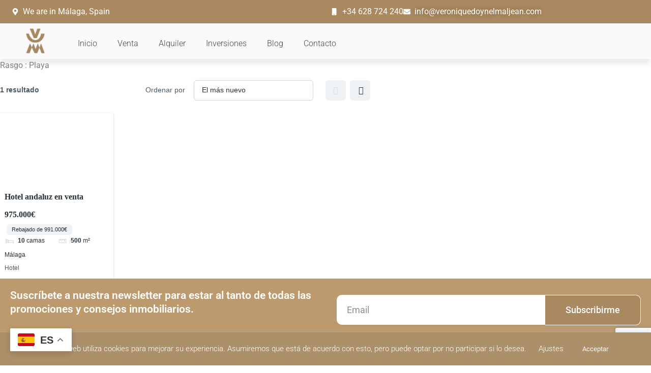

--- FILE ---
content_type: text/html; charset=utf-8
request_url: https://www.google.com/recaptcha/api2/anchor?ar=1&k=6LdI8C4pAAAAAEvwU2J11VIGkkAobnQNMLZFZX8g&co=aHR0cHM6Ly92ZXJvbmlxdWVkb3luZWxtYWxqZWFuLmNvbTo0NDM.&hl=en&v=PoyoqOPhxBO7pBk68S4YbpHZ&size=invisible&anchor-ms=20000&execute-ms=30000&cb=1jew50x0sdos
body_size: 48557
content:
<!DOCTYPE HTML><html dir="ltr" lang="en"><head><meta http-equiv="Content-Type" content="text/html; charset=UTF-8">
<meta http-equiv="X-UA-Compatible" content="IE=edge">
<title>reCAPTCHA</title>
<style type="text/css">
/* cyrillic-ext */
@font-face {
  font-family: 'Roboto';
  font-style: normal;
  font-weight: 400;
  font-stretch: 100%;
  src: url(//fonts.gstatic.com/s/roboto/v48/KFO7CnqEu92Fr1ME7kSn66aGLdTylUAMa3GUBHMdazTgWw.woff2) format('woff2');
  unicode-range: U+0460-052F, U+1C80-1C8A, U+20B4, U+2DE0-2DFF, U+A640-A69F, U+FE2E-FE2F;
}
/* cyrillic */
@font-face {
  font-family: 'Roboto';
  font-style: normal;
  font-weight: 400;
  font-stretch: 100%;
  src: url(//fonts.gstatic.com/s/roboto/v48/KFO7CnqEu92Fr1ME7kSn66aGLdTylUAMa3iUBHMdazTgWw.woff2) format('woff2');
  unicode-range: U+0301, U+0400-045F, U+0490-0491, U+04B0-04B1, U+2116;
}
/* greek-ext */
@font-face {
  font-family: 'Roboto';
  font-style: normal;
  font-weight: 400;
  font-stretch: 100%;
  src: url(//fonts.gstatic.com/s/roboto/v48/KFO7CnqEu92Fr1ME7kSn66aGLdTylUAMa3CUBHMdazTgWw.woff2) format('woff2');
  unicode-range: U+1F00-1FFF;
}
/* greek */
@font-face {
  font-family: 'Roboto';
  font-style: normal;
  font-weight: 400;
  font-stretch: 100%;
  src: url(//fonts.gstatic.com/s/roboto/v48/KFO7CnqEu92Fr1ME7kSn66aGLdTylUAMa3-UBHMdazTgWw.woff2) format('woff2');
  unicode-range: U+0370-0377, U+037A-037F, U+0384-038A, U+038C, U+038E-03A1, U+03A3-03FF;
}
/* math */
@font-face {
  font-family: 'Roboto';
  font-style: normal;
  font-weight: 400;
  font-stretch: 100%;
  src: url(//fonts.gstatic.com/s/roboto/v48/KFO7CnqEu92Fr1ME7kSn66aGLdTylUAMawCUBHMdazTgWw.woff2) format('woff2');
  unicode-range: U+0302-0303, U+0305, U+0307-0308, U+0310, U+0312, U+0315, U+031A, U+0326-0327, U+032C, U+032F-0330, U+0332-0333, U+0338, U+033A, U+0346, U+034D, U+0391-03A1, U+03A3-03A9, U+03B1-03C9, U+03D1, U+03D5-03D6, U+03F0-03F1, U+03F4-03F5, U+2016-2017, U+2034-2038, U+203C, U+2040, U+2043, U+2047, U+2050, U+2057, U+205F, U+2070-2071, U+2074-208E, U+2090-209C, U+20D0-20DC, U+20E1, U+20E5-20EF, U+2100-2112, U+2114-2115, U+2117-2121, U+2123-214F, U+2190, U+2192, U+2194-21AE, U+21B0-21E5, U+21F1-21F2, U+21F4-2211, U+2213-2214, U+2216-22FF, U+2308-230B, U+2310, U+2319, U+231C-2321, U+2336-237A, U+237C, U+2395, U+239B-23B7, U+23D0, U+23DC-23E1, U+2474-2475, U+25AF, U+25B3, U+25B7, U+25BD, U+25C1, U+25CA, U+25CC, U+25FB, U+266D-266F, U+27C0-27FF, U+2900-2AFF, U+2B0E-2B11, U+2B30-2B4C, U+2BFE, U+3030, U+FF5B, U+FF5D, U+1D400-1D7FF, U+1EE00-1EEFF;
}
/* symbols */
@font-face {
  font-family: 'Roboto';
  font-style: normal;
  font-weight: 400;
  font-stretch: 100%;
  src: url(//fonts.gstatic.com/s/roboto/v48/KFO7CnqEu92Fr1ME7kSn66aGLdTylUAMaxKUBHMdazTgWw.woff2) format('woff2');
  unicode-range: U+0001-000C, U+000E-001F, U+007F-009F, U+20DD-20E0, U+20E2-20E4, U+2150-218F, U+2190, U+2192, U+2194-2199, U+21AF, U+21E6-21F0, U+21F3, U+2218-2219, U+2299, U+22C4-22C6, U+2300-243F, U+2440-244A, U+2460-24FF, U+25A0-27BF, U+2800-28FF, U+2921-2922, U+2981, U+29BF, U+29EB, U+2B00-2BFF, U+4DC0-4DFF, U+FFF9-FFFB, U+10140-1018E, U+10190-1019C, U+101A0, U+101D0-101FD, U+102E0-102FB, U+10E60-10E7E, U+1D2C0-1D2D3, U+1D2E0-1D37F, U+1F000-1F0FF, U+1F100-1F1AD, U+1F1E6-1F1FF, U+1F30D-1F30F, U+1F315, U+1F31C, U+1F31E, U+1F320-1F32C, U+1F336, U+1F378, U+1F37D, U+1F382, U+1F393-1F39F, U+1F3A7-1F3A8, U+1F3AC-1F3AF, U+1F3C2, U+1F3C4-1F3C6, U+1F3CA-1F3CE, U+1F3D4-1F3E0, U+1F3ED, U+1F3F1-1F3F3, U+1F3F5-1F3F7, U+1F408, U+1F415, U+1F41F, U+1F426, U+1F43F, U+1F441-1F442, U+1F444, U+1F446-1F449, U+1F44C-1F44E, U+1F453, U+1F46A, U+1F47D, U+1F4A3, U+1F4B0, U+1F4B3, U+1F4B9, U+1F4BB, U+1F4BF, U+1F4C8-1F4CB, U+1F4D6, U+1F4DA, U+1F4DF, U+1F4E3-1F4E6, U+1F4EA-1F4ED, U+1F4F7, U+1F4F9-1F4FB, U+1F4FD-1F4FE, U+1F503, U+1F507-1F50B, U+1F50D, U+1F512-1F513, U+1F53E-1F54A, U+1F54F-1F5FA, U+1F610, U+1F650-1F67F, U+1F687, U+1F68D, U+1F691, U+1F694, U+1F698, U+1F6AD, U+1F6B2, U+1F6B9-1F6BA, U+1F6BC, U+1F6C6-1F6CF, U+1F6D3-1F6D7, U+1F6E0-1F6EA, U+1F6F0-1F6F3, U+1F6F7-1F6FC, U+1F700-1F7FF, U+1F800-1F80B, U+1F810-1F847, U+1F850-1F859, U+1F860-1F887, U+1F890-1F8AD, U+1F8B0-1F8BB, U+1F8C0-1F8C1, U+1F900-1F90B, U+1F93B, U+1F946, U+1F984, U+1F996, U+1F9E9, U+1FA00-1FA6F, U+1FA70-1FA7C, U+1FA80-1FA89, U+1FA8F-1FAC6, U+1FACE-1FADC, U+1FADF-1FAE9, U+1FAF0-1FAF8, U+1FB00-1FBFF;
}
/* vietnamese */
@font-face {
  font-family: 'Roboto';
  font-style: normal;
  font-weight: 400;
  font-stretch: 100%;
  src: url(//fonts.gstatic.com/s/roboto/v48/KFO7CnqEu92Fr1ME7kSn66aGLdTylUAMa3OUBHMdazTgWw.woff2) format('woff2');
  unicode-range: U+0102-0103, U+0110-0111, U+0128-0129, U+0168-0169, U+01A0-01A1, U+01AF-01B0, U+0300-0301, U+0303-0304, U+0308-0309, U+0323, U+0329, U+1EA0-1EF9, U+20AB;
}
/* latin-ext */
@font-face {
  font-family: 'Roboto';
  font-style: normal;
  font-weight: 400;
  font-stretch: 100%;
  src: url(//fonts.gstatic.com/s/roboto/v48/KFO7CnqEu92Fr1ME7kSn66aGLdTylUAMa3KUBHMdazTgWw.woff2) format('woff2');
  unicode-range: U+0100-02BA, U+02BD-02C5, U+02C7-02CC, U+02CE-02D7, U+02DD-02FF, U+0304, U+0308, U+0329, U+1D00-1DBF, U+1E00-1E9F, U+1EF2-1EFF, U+2020, U+20A0-20AB, U+20AD-20C0, U+2113, U+2C60-2C7F, U+A720-A7FF;
}
/* latin */
@font-face {
  font-family: 'Roboto';
  font-style: normal;
  font-weight: 400;
  font-stretch: 100%;
  src: url(//fonts.gstatic.com/s/roboto/v48/KFO7CnqEu92Fr1ME7kSn66aGLdTylUAMa3yUBHMdazQ.woff2) format('woff2');
  unicode-range: U+0000-00FF, U+0131, U+0152-0153, U+02BB-02BC, U+02C6, U+02DA, U+02DC, U+0304, U+0308, U+0329, U+2000-206F, U+20AC, U+2122, U+2191, U+2193, U+2212, U+2215, U+FEFF, U+FFFD;
}
/* cyrillic-ext */
@font-face {
  font-family: 'Roboto';
  font-style: normal;
  font-weight: 500;
  font-stretch: 100%;
  src: url(//fonts.gstatic.com/s/roboto/v48/KFO7CnqEu92Fr1ME7kSn66aGLdTylUAMa3GUBHMdazTgWw.woff2) format('woff2');
  unicode-range: U+0460-052F, U+1C80-1C8A, U+20B4, U+2DE0-2DFF, U+A640-A69F, U+FE2E-FE2F;
}
/* cyrillic */
@font-face {
  font-family: 'Roboto';
  font-style: normal;
  font-weight: 500;
  font-stretch: 100%;
  src: url(//fonts.gstatic.com/s/roboto/v48/KFO7CnqEu92Fr1ME7kSn66aGLdTylUAMa3iUBHMdazTgWw.woff2) format('woff2');
  unicode-range: U+0301, U+0400-045F, U+0490-0491, U+04B0-04B1, U+2116;
}
/* greek-ext */
@font-face {
  font-family: 'Roboto';
  font-style: normal;
  font-weight: 500;
  font-stretch: 100%;
  src: url(//fonts.gstatic.com/s/roboto/v48/KFO7CnqEu92Fr1ME7kSn66aGLdTylUAMa3CUBHMdazTgWw.woff2) format('woff2');
  unicode-range: U+1F00-1FFF;
}
/* greek */
@font-face {
  font-family: 'Roboto';
  font-style: normal;
  font-weight: 500;
  font-stretch: 100%;
  src: url(//fonts.gstatic.com/s/roboto/v48/KFO7CnqEu92Fr1ME7kSn66aGLdTylUAMa3-UBHMdazTgWw.woff2) format('woff2');
  unicode-range: U+0370-0377, U+037A-037F, U+0384-038A, U+038C, U+038E-03A1, U+03A3-03FF;
}
/* math */
@font-face {
  font-family: 'Roboto';
  font-style: normal;
  font-weight: 500;
  font-stretch: 100%;
  src: url(//fonts.gstatic.com/s/roboto/v48/KFO7CnqEu92Fr1ME7kSn66aGLdTylUAMawCUBHMdazTgWw.woff2) format('woff2');
  unicode-range: U+0302-0303, U+0305, U+0307-0308, U+0310, U+0312, U+0315, U+031A, U+0326-0327, U+032C, U+032F-0330, U+0332-0333, U+0338, U+033A, U+0346, U+034D, U+0391-03A1, U+03A3-03A9, U+03B1-03C9, U+03D1, U+03D5-03D6, U+03F0-03F1, U+03F4-03F5, U+2016-2017, U+2034-2038, U+203C, U+2040, U+2043, U+2047, U+2050, U+2057, U+205F, U+2070-2071, U+2074-208E, U+2090-209C, U+20D0-20DC, U+20E1, U+20E5-20EF, U+2100-2112, U+2114-2115, U+2117-2121, U+2123-214F, U+2190, U+2192, U+2194-21AE, U+21B0-21E5, U+21F1-21F2, U+21F4-2211, U+2213-2214, U+2216-22FF, U+2308-230B, U+2310, U+2319, U+231C-2321, U+2336-237A, U+237C, U+2395, U+239B-23B7, U+23D0, U+23DC-23E1, U+2474-2475, U+25AF, U+25B3, U+25B7, U+25BD, U+25C1, U+25CA, U+25CC, U+25FB, U+266D-266F, U+27C0-27FF, U+2900-2AFF, U+2B0E-2B11, U+2B30-2B4C, U+2BFE, U+3030, U+FF5B, U+FF5D, U+1D400-1D7FF, U+1EE00-1EEFF;
}
/* symbols */
@font-face {
  font-family: 'Roboto';
  font-style: normal;
  font-weight: 500;
  font-stretch: 100%;
  src: url(//fonts.gstatic.com/s/roboto/v48/KFO7CnqEu92Fr1ME7kSn66aGLdTylUAMaxKUBHMdazTgWw.woff2) format('woff2');
  unicode-range: U+0001-000C, U+000E-001F, U+007F-009F, U+20DD-20E0, U+20E2-20E4, U+2150-218F, U+2190, U+2192, U+2194-2199, U+21AF, U+21E6-21F0, U+21F3, U+2218-2219, U+2299, U+22C4-22C6, U+2300-243F, U+2440-244A, U+2460-24FF, U+25A0-27BF, U+2800-28FF, U+2921-2922, U+2981, U+29BF, U+29EB, U+2B00-2BFF, U+4DC0-4DFF, U+FFF9-FFFB, U+10140-1018E, U+10190-1019C, U+101A0, U+101D0-101FD, U+102E0-102FB, U+10E60-10E7E, U+1D2C0-1D2D3, U+1D2E0-1D37F, U+1F000-1F0FF, U+1F100-1F1AD, U+1F1E6-1F1FF, U+1F30D-1F30F, U+1F315, U+1F31C, U+1F31E, U+1F320-1F32C, U+1F336, U+1F378, U+1F37D, U+1F382, U+1F393-1F39F, U+1F3A7-1F3A8, U+1F3AC-1F3AF, U+1F3C2, U+1F3C4-1F3C6, U+1F3CA-1F3CE, U+1F3D4-1F3E0, U+1F3ED, U+1F3F1-1F3F3, U+1F3F5-1F3F7, U+1F408, U+1F415, U+1F41F, U+1F426, U+1F43F, U+1F441-1F442, U+1F444, U+1F446-1F449, U+1F44C-1F44E, U+1F453, U+1F46A, U+1F47D, U+1F4A3, U+1F4B0, U+1F4B3, U+1F4B9, U+1F4BB, U+1F4BF, U+1F4C8-1F4CB, U+1F4D6, U+1F4DA, U+1F4DF, U+1F4E3-1F4E6, U+1F4EA-1F4ED, U+1F4F7, U+1F4F9-1F4FB, U+1F4FD-1F4FE, U+1F503, U+1F507-1F50B, U+1F50D, U+1F512-1F513, U+1F53E-1F54A, U+1F54F-1F5FA, U+1F610, U+1F650-1F67F, U+1F687, U+1F68D, U+1F691, U+1F694, U+1F698, U+1F6AD, U+1F6B2, U+1F6B9-1F6BA, U+1F6BC, U+1F6C6-1F6CF, U+1F6D3-1F6D7, U+1F6E0-1F6EA, U+1F6F0-1F6F3, U+1F6F7-1F6FC, U+1F700-1F7FF, U+1F800-1F80B, U+1F810-1F847, U+1F850-1F859, U+1F860-1F887, U+1F890-1F8AD, U+1F8B0-1F8BB, U+1F8C0-1F8C1, U+1F900-1F90B, U+1F93B, U+1F946, U+1F984, U+1F996, U+1F9E9, U+1FA00-1FA6F, U+1FA70-1FA7C, U+1FA80-1FA89, U+1FA8F-1FAC6, U+1FACE-1FADC, U+1FADF-1FAE9, U+1FAF0-1FAF8, U+1FB00-1FBFF;
}
/* vietnamese */
@font-face {
  font-family: 'Roboto';
  font-style: normal;
  font-weight: 500;
  font-stretch: 100%;
  src: url(//fonts.gstatic.com/s/roboto/v48/KFO7CnqEu92Fr1ME7kSn66aGLdTylUAMa3OUBHMdazTgWw.woff2) format('woff2');
  unicode-range: U+0102-0103, U+0110-0111, U+0128-0129, U+0168-0169, U+01A0-01A1, U+01AF-01B0, U+0300-0301, U+0303-0304, U+0308-0309, U+0323, U+0329, U+1EA0-1EF9, U+20AB;
}
/* latin-ext */
@font-face {
  font-family: 'Roboto';
  font-style: normal;
  font-weight: 500;
  font-stretch: 100%;
  src: url(//fonts.gstatic.com/s/roboto/v48/KFO7CnqEu92Fr1ME7kSn66aGLdTylUAMa3KUBHMdazTgWw.woff2) format('woff2');
  unicode-range: U+0100-02BA, U+02BD-02C5, U+02C7-02CC, U+02CE-02D7, U+02DD-02FF, U+0304, U+0308, U+0329, U+1D00-1DBF, U+1E00-1E9F, U+1EF2-1EFF, U+2020, U+20A0-20AB, U+20AD-20C0, U+2113, U+2C60-2C7F, U+A720-A7FF;
}
/* latin */
@font-face {
  font-family: 'Roboto';
  font-style: normal;
  font-weight: 500;
  font-stretch: 100%;
  src: url(//fonts.gstatic.com/s/roboto/v48/KFO7CnqEu92Fr1ME7kSn66aGLdTylUAMa3yUBHMdazQ.woff2) format('woff2');
  unicode-range: U+0000-00FF, U+0131, U+0152-0153, U+02BB-02BC, U+02C6, U+02DA, U+02DC, U+0304, U+0308, U+0329, U+2000-206F, U+20AC, U+2122, U+2191, U+2193, U+2212, U+2215, U+FEFF, U+FFFD;
}
/* cyrillic-ext */
@font-face {
  font-family: 'Roboto';
  font-style: normal;
  font-weight: 900;
  font-stretch: 100%;
  src: url(//fonts.gstatic.com/s/roboto/v48/KFO7CnqEu92Fr1ME7kSn66aGLdTylUAMa3GUBHMdazTgWw.woff2) format('woff2');
  unicode-range: U+0460-052F, U+1C80-1C8A, U+20B4, U+2DE0-2DFF, U+A640-A69F, U+FE2E-FE2F;
}
/* cyrillic */
@font-face {
  font-family: 'Roboto';
  font-style: normal;
  font-weight: 900;
  font-stretch: 100%;
  src: url(//fonts.gstatic.com/s/roboto/v48/KFO7CnqEu92Fr1ME7kSn66aGLdTylUAMa3iUBHMdazTgWw.woff2) format('woff2');
  unicode-range: U+0301, U+0400-045F, U+0490-0491, U+04B0-04B1, U+2116;
}
/* greek-ext */
@font-face {
  font-family: 'Roboto';
  font-style: normal;
  font-weight: 900;
  font-stretch: 100%;
  src: url(//fonts.gstatic.com/s/roboto/v48/KFO7CnqEu92Fr1ME7kSn66aGLdTylUAMa3CUBHMdazTgWw.woff2) format('woff2');
  unicode-range: U+1F00-1FFF;
}
/* greek */
@font-face {
  font-family: 'Roboto';
  font-style: normal;
  font-weight: 900;
  font-stretch: 100%;
  src: url(//fonts.gstatic.com/s/roboto/v48/KFO7CnqEu92Fr1ME7kSn66aGLdTylUAMa3-UBHMdazTgWw.woff2) format('woff2');
  unicode-range: U+0370-0377, U+037A-037F, U+0384-038A, U+038C, U+038E-03A1, U+03A3-03FF;
}
/* math */
@font-face {
  font-family: 'Roboto';
  font-style: normal;
  font-weight: 900;
  font-stretch: 100%;
  src: url(//fonts.gstatic.com/s/roboto/v48/KFO7CnqEu92Fr1ME7kSn66aGLdTylUAMawCUBHMdazTgWw.woff2) format('woff2');
  unicode-range: U+0302-0303, U+0305, U+0307-0308, U+0310, U+0312, U+0315, U+031A, U+0326-0327, U+032C, U+032F-0330, U+0332-0333, U+0338, U+033A, U+0346, U+034D, U+0391-03A1, U+03A3-03A9, U+03B1-03C9, U+03D1, U+03D5-03D6, U+03F0-03F1, U+03F4-03F5, U+2016-2017, U+2034-2038, U+203C, U+2040, U+2043, U+2047, U+2050, U+2057, U+205F, U+2070-2071, U+2074-208E, U+2090-209C, U+20D0-20DC, U+20E1, U+20E5-20EF, U+2100-2112, U+2114-2115, U+2117-2121, U+2123-214F, U+2190, U+2192, U+2194-21AE, U+21B0-21E5, U+21F1-21F2, U+21F4-2211, U+2213-2214, U+2216-22FF, U+2308-230B, U+2310, U+2319, U+231C-2321, U+2336-237A, U+237C, U+2395, U+239B-23B7, U+23D0, U+23DC-23E1, U+2474-2475, U+25AF, U+25B3, U+25B7, U+25BD, U+25C1, U+25CA, U+25CC, U+25FB, U+266D-266F, U+27C0-27FF, U+2900-2AFF, U+2B0E-2B11, U+2B30-2B4C, U+2BFE, U+3030, U+FF5B, U+FF5D, U+1D400-1D7FF, U+1EE00-1EEFF;
}
/* symbols */
@font-face {
  font-family: 'Roboto';
  font-style: normal;
  font-weight: 900;
  font-stretch: 100%;
  src: url(//fonts.gstatic.com/s/roboto/v48/KFO7CnqEu92Fr1ME7kSn66aGLdTylUAMaxKUBHMdazTgWw.woff2) format('woff2');
  unicode-range: U+0001-000C, U+000E-001F, U+007F-009F, U+20DD-20E0, U+20E2-20E4, U+2150-218F, U+2190, U+2192, U+2194-2199, U+21AF, U+21E6-21F0, U+21F3, U+2218-2219, U+2299, U+22C4-22C6, U+2300-243F, U+2440-244A, U+2460-24FF, U+25A0-27BF, U+2800-28FF, U+2921-2922, U+2981, U+29BF, U+29EB, U+2B00-2BFF, U+4DC0-4DFF, U+FFF9-FFFB, U+10140-1018E, U+10190-1019C, U+101A0, U+101D0-101FD, U+102E0-102FB, U+10E60-10E7E, U+1D2C0-1D2D3, U+1D2E0-1D37F, U+1F000-1F0FF, U+1F100-1F1AD, U+1F1E6-1F1FF, U+1F30D-1F30F, U+1F315, U+1F31C, U+1F31E, U+1F320-1F32C, U+1F336, U+1F378, U+1F37D, U+1F382, U+1F393-1F39F, U+1F3A7-1F3A8, U+1F3AC-1F3AF, U+1F3C2, U+1F3C4-1F3C6, U+1F3CA-1F3CE, U+1F3D4-1F3E0, U+1F3ED, U+1F3F1-1F3F3, U+1F3F5-1F3F7, U+1F408, U+1F415, U+1F41F, U+1F426, U+1F43F, U+1F441-1F442, U+1F444, U+1F446-1F449, U+1F44C-1F44E, U+1F453, U+1F46A, U+1F47D, U+1F4A3, U+1F4B0, U+1F4B3, U+1F4B9, U+1F4BB, U+1F4BF, U+1F4C8-1F4CB, U+1F4D6, U+1F4DA, U+1F4DF, U+1F4E3-1F4E6, U+1F4EA-1F4ED, U+1F4F7, U+1F4F9-1F4FB, U+1F4FD-1F4FE, U+1F503, U+1F507-1F50B, U+1F50D, U+1F512-1F513, U+1F53E-1F54A, U+1F54F-1F5FA, U+1F610, U+1F650-1F67F, U+1F687, U+1F68D, U+1F691, U+1F694, U+1F698, U+1F6AD, U+1F6B2, U+1F6B9-1F6BA, U+1F6BC, U+1F6C6-1F6CF, U+1F6D3-1F6D7, U+1F6E0-1F6EA, U+1F6F0-1F6F3, U+1F6F7-1F6FC, U+1F700-1F7FF, U+1F800-1F80B, U+1F810-1F847, U+1F850-1F859, U+1F860-1F887, U+1F890-1F8AD, U+1F8B0-1F8BB, U+1F8C0-1F8C1, U+1F900-1F90B, U+1F93B, U+1F946, U+1F984, U+1F996, U+1F9E9, U+1FA00-1FA6F, U+1FA70-1FA7C, U+1FA80-1FA89, U+1FA8F-1FAC6, U+1FACE-1FADC, U+1FADF-1FAE9, U+1FAF0-1FAF8, U+1FB00-1FBFF;
}
/* vietnamese */
@font-face {
  font-family: 'Roboto';
  font-style: normal;
  font-weight: 900;
  font-stretch: 100%;
  src: url(//fonts.gstatic.com/s/roboto/v48/KFO7CnqEu92Fr1ME7kSn66aGLdTylUAMa3OUBHMdazTgWw.woff2) format('woff2');
  unicode-range: U+0102-0103, U+0110-0111, U+0128-0129, U+0168-0169, U+01A0-01A1, U+01AF-01B0, U+0300-0301, U+0303-0304, U+0308-0309, U+0323, U+0329, U+1EA0-1EF9, U+20AB;
}
/* latin-ext */
@font-face {
  font-family: 'Roboto';
  font-style: normal;
  font-weight: 900;
  font-stretch: 100%;
  src: url(//fonts.gstatic.com/s/roboto/v48/KFO7CnqEu92Fr1ME7kSn66aGLdTylUAMa3KUBHMdazTgWw.woff2) format('woff2');
  unicode-range: U+0100-02BA, U+02BD-02C5, U+02C7-02CC, U+02CE-02D7, U+02DD-02FF, U+0304, U+0308, U+0329, U+1D00-1DBF, U+1E00-1E9F, U+1EF2-1EFF, U+2020, U+20A0-20AB, U+20AD-20C0, U+2113, U+2C60-2C7F, U+A720-A7FF;
}
/* latin */
@font-face {
  font-family: 'Roboto';
  font-style: normal;
  font-weight: 900;
  font-stretch: 100%;
  src: url(//fonts.gstatic.com/s/roboto/v48/KFO7CnqEu92Fr1ME7kSn66aGLdTylUAMa3yUBHMdazQ.woff2) format('woff2');
  unicode-range: U+0000-00FF, U+0131, U+0152-0153, U+02BB-02BC, U+02C6, U+02DA, U+02DC, U+0304, U+0308, U+0329, U+2000-206F, U+20AC, U+2122, U+2191, U+2193, U+2212, U+2215, U+FEFF, U+FFFD;
}

</style>
<link rel="stylesheet" type="text/css" href="https://www.gstatic.com/recaptcha/releases/PoyoqOPhxBO7pBk68S4YbpHZ/styles__ltr.css">
<script nonce="iqdIiXDvC0ynhKtXR75heg" type="text/javascript">window['__recaptcha_api'] = 'https://www.google.com/recaptcha/api2/';</script>
<script type="text/javascript" src="https://www.gstatic.com/recaptcha/releases/PoyoqOPhxBO7pBk68S4YbpHZ/recaptcha__en.js" nonce="iqdIiXDvC0ynhKtXR75heg">
      
    </script></head>
<body><div id="rc-anchor-alert" class="rc-anchor-alert"></div>
<input type="hidden" id="recaptcha-token" value="[base64]">
<script type="text/javascript" nonce="iqdIiXDvC0ynhKtXR75heg">
      recaptcha.anchor.Main.init("[\x22ainput\x22,[\x22bgdata\x22,\x22\x22,\[base64]/[base64]/[base64]/[base64]/[base64]/[base64]/[base64]/[base64]/[base64]/[base64]\\u003d\x22,\[base64]\\u003d\x22,\x22J8K3HDcrY3szGisxwrDCjULDqg/CucOMw6EvwpoMw6zDisK6w61sRMOqwqvDu8OEPQ7CnmbDqsKPwqA8wog0w4Q/MHTCtWBtw50OfxbCmMOpEsO/WHnCul4YIMOawqcrdW8OJ8ODw4bCkw8vwobDs8KGw4vDjMOuJxtWRcK4wrzCssOUXj/Cg8ODw4PChCfCg8OiwqHCtsKhwohVPgvClsKGUcOGUCLCq8K+wpnClj8nwrPDl1wvwoDCswwVwr/CoMKlwotcw6QVwpbDs8KdSsOBwqfDqiddw7sqwr93w4LDqcKtw5s9w7JjL8OKJCzDs2XDosOow7Y7w7gQw6kow4ofSSxFA8K/CMKbwpUnIF7DpxbDmcOVQ3AlEsK+PnZmw4sMw4HDicOqw6jCg8K0BMK1ZMOKX3/DrcK2J8KRw4jCncOSPsOfwqXCl1TDk2/DrQ3DgCo5GsKiB8O1XAfDgcKLB1wbw4zCni7Cjmkywr/DvMKcw7Qwwq3CuMOcKcKKNMKgKMOGwrMSET7CqUFHYg7CtMOGahEjP8KDwospwoklQcOaw6BXw71vwoJTVcOFK8K8w7NZVTZuw6NXwoHCucOIYcOjZSLCtMOUw5dYw7/[base64]/DjcKsXk8+RRrCpMOYdcKUw4/Dtk3Dm0PDpcOfwrHCjT9YPMKjwqfCghnCmnfCqsKWwpjDmsOKSHNrMFXDmEUbfS9EI8OdwqDCq3hyU1ZzbTHCvcKcQ8ODfMOWDcKmP8OjwohqKgXDusOkHVTDnMKVw5gCBMO/w5d4wovCpndKwonDkFU4IsOEbsOdX8OaWlfClW/Dpytswr/DuR/CqU8yFWbDq8K2OcO6Wy/[base64]/DpsO7d8KUFS0UZwgfw47Cm094w4/Dp8KYwphqwoMTwrjCoijCkcORVsKbwrloewUGFsO8wpwjw5jCpMOewox0AsK4IcOhSl/[base64]/VsKJwpzDuGzDlAzDmcOhOsKrGjjCnCpFBcOQwpoTPcOYwqEyNcKvw6F4wqV6AcObwr/DucKteRoxw7/Cl8O/IRvDsWPCisO2EzXCmTpjGHVvwr/CoFDDrhLDjxk1UmrDpx7CtGFJPwQww6TDhsOyWGzDv15JFBpGZMOiwrTCqQV1w5sfw4MZw6kTworDvsKiHBXDu8Knwo06wrHDp2YLw74MGmIkdGPCjEbCl3Ydw6cJdsO7GDsow4fCm8Oyw53DlDI3MsOvw4d7ZHUFwo3ClsKJwoHDqsOuw53CkcOUw7/DoMKVe3wzworClihZFAvDrMOVD8Oiw4LDp8O/w6RNw6/CvcKywrjCicKqA2PDnBRSw4vCtVbCk1nCnMOcw4MID8Kpe8KfbnjCrBE3w6HCm8O/wphTw4bDk8K2wrDDvEoMAcKWwr7DkcKUw5V8f8OETS7Cu8OoEX/Dk8KUWcOlX3d5AGVow5E9UmtaTMOGVsK/w6fCjMORw5YQb8KWQcK4CwVRKsKVw6TDtlzDmVDCgXbCiXhORcKRaMOfwoNRw7k6w65gZTrDhMO9M1fDkMKxZ8Kuw598w5tiHsKWw6nCsMOVw5HCjgzDjcKEw7XCvsKxQjvCtXESQsOMwpbClcKUwp9tEgk3PAfCvCdhwobChkMiwozCicOCw6HCmsOow73Dhm/DnsOmw7nDuE3CqUXDisKvBg4Two85Ty7ChMOvw5XDtHPCn0bDpsOFAREHwoUww4QVbAsLNVoDbnt7BsKyXcOfKsK4wqzCnwfCg8KSw51RaQFRPUXCv18Jw4/[base64]/DuVccw4ZkasOuwoAmHMOPw5LCvsOww6Abwp7DicOXVMKSw61GwoPCkAk7D8Oww6IPwrLChlXCg0PDqx8vwpl6R03Cvl/DgC0WwrbDoMOOcwphw6l1KV3CvMOew4XCgyzDrTfDuhDCkcOFwrppw5Acw7vCiFzCtMKRPMK7w7UJIlVuw7s9wpJ7fXRpT8Ksw4RkwqLDhDMfwr3CoEbCuUjCvStPwpDCu8O+w53CqhB4wqxqw6o/MsOFw77DkcOiw4LDosO+Nn8XwqbCkcK3aBTClsOiw4wUw4HDpcKbw7xgW2HDrcKlGiTCjcKIwp9aeS9Qw7pROMOSw7bCrMO4J3cZwpIMWMO5wpxyAT5hw7tkNRfDrMK+fFXDmG90cMObwq3Co8Knw4PDqMOiw6x8w4/DvMK9wpNTw4rDtMOswoTDp8OOWBVmw5XCjcO8w67DiQk5AS9Tw7/DgsKFGlDDplnDscOvD1vCg8OYRcKIwpPCpMOXw4XCkcOKwphxwpB+wqJww63CpVvCqWDCsWzDr8KawoDDkQwgw7VIdcOnDMKqN8OMwpjCscKpf8KSwpVVDC1jCcKObMKRw4grw6VjbcOrw6M2bi0Bw5hxAMKCwo8cw6PDrml/[base64]/wrbCnRIgwq3Dqh/CqsOzw7Unwp8fw5PDvRACK8O/w7fDiDosFMOANcKCJhHDjMKvSS/ClMKew64ywqUNMxnCncORwoYJcsOJwq0PZcOtS8OOFMOODzRQw7sKwoNYw7HClX3CszfCv8OewpnCgcKlNcKFw4HCiA/[base64]/DisOlBsOqw4zDmDMkWhLCvxvCu8K2w7Nvw7vCusOMwpLCrB/DkMOZw7LCjzgRwqTCpDPDhcKwEylDWj3DkcOdJQLDvMKLw6Rzw6PCgRkRw652wr3Cix/[base64]/DkcKywrPCpsOEw7FLwrtNHCDDjzp+wrzChMKQBMOKwoXCn8KlwrQkGsKbBcKOw7MZw6cfDwgacjzDuMO9w7/DuCnCjznDtm/DtkYUX1M4eBnCl8KtdR8+wrTCk8O7wqBVHcK0w7AIVnfCqkN0w4TDgsKVw7DDuAkOYhHCl3xFwq4RE8OtwpzDnQXDk8KPw40Nwr1Pw5F5w5Ndw6jDpMKnw5PCmMOuFcKCw6JJw7HCmC5ecMO9GMKQw7/DqsKQwrrDn8KPVcKvw43CuQ9qwrV5wot/[base64]/[base64]/[base64]/DkMOcCGvDpMKJwooQAjLDo8Kcw5xOT8KASgrDjFZ4w5F5w4bDtMKFRcOLwqPDucK8wpnCvy9rw7TCncOvHDnDhMOOw4FyAsK1LRg0CcK5WMORw6LDu3kvOMORWMO2w5rCg0HCgMOQesOGIxvCjcKAC8Kzw7cyfQ0zbcK/GcOXw7vCuMKtwqtydcKoK8Kew4lKw5jDq8K3MmDDjRsbwrJPCi8tw4bDp33CjcOHTAE0wqUNSV3Dr8Oxw7/CjcO9wrPDhMO+wrbDjXU3wprDlyrCnsK3wokFYlXDn8OGw4DDu8KlwqRdworDqxR2bE3Dri7Cj3IObVrDoggMw5LCgFEoO8OAXCBxKMOcwp/Ck8OvwrHDmU0gHMKPG8OpFcOiw7EXPMKmHsKxwo7Dr2TCiMKPwqhEwqXDsSYrIn/Cl8O9wqxWNDopw7ZVw5MDEcKMwoHCqTkaw6Qma1DDv8Khw7ETw6DDnMKGS8KrbgB/AwNVe8OPwoPCocKIZB9Kw609w5vDrsOKw7sjw7fCsg0Nw5bCkRnCsk/Ds8KIwr4IwqPCscO/wrEKw6fCjsOYw7rDt8OsTsKxB3nDrlcRw57DhsKVwqU/w6PDgcOpw7h6Pj7Dg8Kvw4gvw7YjwrrCrg4Uw4VewrHCilkow4gHO1vCrsKaw6UVMHELwrLCusOiCn5YNsKIw7dDw5ZOU1ZdLMOlwrkBbBs/[base64]/DviVqAFNmw5g+wpwaworCjRLCpjgfC1PDicOXfg3CrBzDqsKyTTrClcKew5vDucKoPFxRIX5RO8KVw4JRGx7CgXpQw4jDhFwIw4ovwr/CtMO6IcKnw4DDpMKwXWzChcOhIsOOwp5kwo7DscKJFSPDr2QEw4jDp2EvZMKPQ2Vtw6jCk8Krwo/CicK3X2/Cpjt4dsKjHsKQZsO2w4llCR3DksOPw6bDh8OHwoPCs8Khw5cGHsKAwp7Dg8OoVhrCvsKXUcOTw6ldwrPDoMKTw65fDsO/B8KJw60LwqjCjsKNSF/[base64]/ClcOkYBwAF2PCrkHCs8Kjwp5bFS1Mw7fCmTEVV1zCs1XDiAkFdRnCnsKoc8O4TDZjwo1sU8Kaw6QoFF4XQ8OPw77Du8KUTiR0w6PDpsKDP1cHecOiEMKaYSjDjGICw4LCisKOw5EAfDjDssO1e8KsHUrDjDjDnMK7Oxs/A0HCnsKewoZ3woQqNsOQT8OYwpfDgcOvJEgUwo5FT8KRDMKVw7XDvzxFMsKxwoBbGh4kFcOZw4PCsWjDg8KVw4HDiMKOwqzCqMKkcMOGGhE9JBbDoMO4wqIAHcOQwrfCgH/[base64]/Dink5w7xpAAYpwpPDtMO1wrbCk2hWecOrw6zDs8KlZ8OOAsKReDslw6d2w6PCjcOjw4/CkMOuDsKowpxfwpcFS8Omw4XCiFRGasOnH8Ovwoo6C2nDpQrDjH/DtmPDrMKRw594w6bDjcO9wqlUCj/[base64]/GMOmwpE1wqbDl8KXw6EPw4sYN8ObEsKCwqAaF8KdwrnDp8K0w6x9w7pYw5wUwqNkA8OfwpJQER/CoXstw5HCrizCiMOsw48SJ0HCihRrwolCwr89FsOPP8Oiwoovw5RswqxxwqZyIhHDshbClnzDk1tjw7/DrMK3QMOQw5DDncKMw6LDs8KbwpvDoMOsw7/DrMKYSW9SVhJywqTCsxtmeMKmH8OhIsKWwpAQwr/CvilAwrcqwq1LwpVgS0MHw7AWcVg/[base64]/DrsKpdMK5w5VfworCn8Ohw5fCuiZswpvCnsO5CMKZwpTCr8KfJ3TCs3zDu8KnwpfDnMK/T8OsHQrCm8KgworDnCXCl8OXChHCssK/Nl8ew4Uqw7PDr0jDmWnCgMKYw6RFJHHDsk3DtcKgRMObScOFTMOabgDDvX9KwrJ0fMKGOEB+ZlFZw5fCvsKQFzbDscK/wrXCj8OSS2VmfiTCuMKxY8KAXXw3BHBowqHCqiJ4w6vDosOpJQk5w63CtMKxwoBGw5Qgw6/ChBxwwrYDDml5w43DvsKhwqXCk3/Dlzd/d8K3BMOrwovDpsOBw5QBJipTSgQRS8O8DcKuYMOSTnjChMKGI8KaJ8KZwpTDswXCh0QfQFkYw7bDicORGCzCssO/NmrCr8OgRinDigDDk1PDthrCsMKOw58nw6jCsWBmbEPDnsOYW8KHw6kTVm/CsMOjNiYewoIBOD4BHGoww4/CpMOhwoh+wp3CusONBcOcP8KgMXLDlsKxI8OmOMOmw5MiZSvCtsOVCcOXJMKVwqNPND9jwrbDvHR3NMONw6rDuMKFwppvw4fCtRhALxVjIsO/IsK2wqA/woh/JsKcMko2wqXCnHDCuFfClcKWw5HCu8K4wpINw7ZoNMOpw6TCksO4e3fCr2ttwo/Cogp+w40wV8KoYsK9MDQswrtrIMOZwrDCrsK4PsO+PMKAwqREanfCi8KfOMKnY8KiJlAOw5FHw6gFW8Ojwr7CgMOPwohfPMK0RTVcw4s7wo/CoCXDt8OZw7IowqDCrsK9NcKmDMK6bFdJw7pUMiPDmsKbGEBMw5fCv8KHUsOXPh7Cg1rCuQUlZMKEbsK+ZMOOCcOpXMOve8KEwqvCjzTDlmLChcK/[base64]/[base64]/[base64]/[base64]/wq3Dswg1a35va8KGwq/[base64]/Jy9SImbCoMOhazcPBXzDmXbCkjXDpMONGVVRZxI5PcOEwrHDqGQOGhoxwpHCp8OKMcKqw7UKYcK4YVQMZHPCpsKxVxPCrWM6esKqw7HDgMKOMsKRWsOoDT/CscO6wrfCgmXDu2tiRMKAwpjDsMOSw5x2w4Ybw7nCj07DjRUpBMOTwo/CjMKILDFwd8Kqw6BqwpvDpVnCg8KNUwM0w5wkw7NITcKDUChDfcOAbcK8wqTCkBJkwqppwpXDgmpHwo0vw7vDhMKCWcKVw6/[base64]/[base64]/Cv8K2wrh3NkLDgsOvHcKOw4ojwr3DsTvCnhPDuS1Rw5sdwoLDmMOcwp8LalnDu8Oaw5nCo0gow5fCvsKtXsOawoPDmk/DlcOuw4/DtcKiw7jDjcOcw6vDhlbDjsKvw65vfA8VwrDCpcOGw4rDmhEAFxjCiV1AbMKRL8OEw5bDusKLwoMKwqBrScOBKDXCrjvCt0bCmcKQYcOww7xhL8OvSMOLwpbCisOOSMOhfsKuw7zCgUUtD8KrTTnCl0HDlX7DuR8sw7ECXnbDmcKNwp/Cv8KOIsKWHcKfZ8KLU8OhPnhVw6YNW2QLwqnCjMOqfBDDg8KqVcOrwqQOwpUqXcOxwpTDp8K8A8OrGjrDtMK7IQFTZWbCjXI6w5A2wrjDrsKcTsKlRMKQwpBwwpYUGVxkQxXCpcOJwobDqcOnYWVATsO7NSUAw6lIGmlRNsORasOlCyDCjBrCoQFnwp/CuEbCmiDCgj0qw5t3cSsHD8KxS8O2FCwdBjNFNMOJwp/[base64]/CtAAIe8Ocw5TDlMO+bsKdw5VUwqDDncKIwrdVwp83w6pyKMKiwrpheMKEwrdWw4A1fcOywqA0w7HCjWkCwpjDl8OxTm/[base64]/[base64]/CjWfCocODEsKsHkfDlSkTwofDocOSRsOswqPCp8OUw4LDtRNXw4/ChyNLw6FTwqtrwrfCrcOpCUzCtX5ebRNTeBVHH8Onwp8WW8Kxw5p+wrTDtMKjGsKJwoY0Hnpaw65eZiRjw50aDcO4OVo9wofDm8Kawo8Sa8K3fcOUw6/DncKawpMnw7fDk8KVAMKgwobCuWnCmwwxDcOALTXDpnjCvWwLbFbCgsK6woUUw7hUcMKeZTXCmsOhw6PDjcO6ZWjDlsONwqVyw4F2MnM3HsOtXwZ+wqLCgcOMTD4cQ31HLcKbSMOQOAXCtVgXUcK+MsObUgIxw63DvMKYM8Onw4tbeGrDtmBxT1rDpMOZw47Cuz/CtSvDlm3ChsKiPj13eMKMZj1Nw5cEw7nCkcOtOMK5JMK0eTlAwp7DvlIyEMK8w6LCsMK/ecK/[base64]/CiMOOIHHCrlEpw5sNwqbDjX/DkXd9w7xmwpZ4w79wwo/DoT4GRsK2XsOBw4bCqcOxw5hgwqfDvcOgwo7Dv3wJwo0tw73DjivCuXbDvwLCqWPCi8O/w7bDmMOISn1BwqoUwqLDgVfDlsKLwr3CiCJbI3rDrcOnXWoMBcKFbTkQwpzDrgPCnMOaSVPChcOxIMO6w5PCl8OSwpPDncK4wr7CtmFqwp4MZcKDw7cdwr1bwoPCpwnDlMKCKi7CtcOsen7DmcORaH1/F8OdSMKowqrCocOqw6rDuE8cMA7DjsKiwqBBwprDt0LCp8Kcw4bDlcOKw7ARw5bDocKsRw/DiyRiEnvDhnVcw5h5BUvCuRfDu8KvaRHDpMKfwqw7cyVXKcO9B8KuwoLDvMK/wq3ClEsiDG7Ci8O7AsKnwokEVWDCp8OHwobDsUUvXB3Do8OAQcKIwpHCk3FhwrVGwrDCh8OsesKuwpvCiUPCtSABw7XDjjZmwr/DoMKcwo3CpsKPXcOxwrzChmfCrU/[base64]/w70EwrVuAnB7w6/Dixh0wr5mw5XDnwY2MDRAw7wQwrXDjX8cw5Fvw4HDiHrDo8OeLMOGw43DscKlXsO2wrIXYcO7w6FOwqpAwqTDnMOvIi8Pwq/Cl8KCw51Lw63CvlTDnsKUFCrDqxhswp7CicKRw7Ycw5JEYsODQC9qMEJSPsKbNsKiwp9DSjfCl8OVK3HCncOjwqLDr8Knw68sbsKhJsOHVsOzSmBkw4YnNhrCosKOw6Qpw54XSQ5Mwr/DnyrDhcOfw49Kw7MrVMOFO8KZwrgPw7Udwr3DkD/DrsK0DH1CwrXDk0rDm0LDkgLCgELDgkzDoMOZwrAEb8OnCSN4LcKMDMKaECVzHCjCtSjDtsKPw5LCtSJwwrIyV0cww5A2wp1VwqXCnV/ClFYZw5oDTWTCtsKXw4bDg8KmN1JAVcKVGyV+woZsS8KOWsOyXMK5woh+w6DDv8OHw48Zw49OWcKEw6rChGDDiDhQw6PCo8OEFsKww6NMIV3DijXDrMKWEMOeesKjFyfCg04lN8Ksw6bCnMOMwphMw77CmsK/O8OaEldhCMKOHjV6Hn/CkcOAw4UqwrzDlB3Dt8KaWsKxw54ZGMOvw4nCk8KFaynDlGPCvsKBccODw5PCvVrCkQ4iW8KREMKWwpfDsgPDm8KAwpzDusKKwoZUOzjCgsOfB24+N8KXwrIVwqRmwp/CpBJowqsgwo/Ci1A1WmdDXFzCrsOqIsKiQANQw4wzU8KWwqp/f8OzwqEzw5/CkEkkccOZH1x7ZcOEYlTDlmvCncOiNQrDhhJ5woF6V29Cw5HDhxHCqk1UChEZw7/DiBBJwrJ9wpdCw7ZkA8K/[base64]/[base64]/QEskBcOvc0HDqMOJw6cZw5tqwrRcexbDhiTDkMOkw5zCrkAfw47ClgJww4PDlDnDqCQkFxfCgMKSw4TCn8KRwoxdw6/[base64]/DncOBwrbDgMO1B2N2w6JiC8OWwpXDuA3Dp8Omw449wp5BPcO8EsKURG/[base64]/Cm8KTNMK3wrjCqGJtZ8OYwrEMcMKGCAfDmmpOZGgOeH7CjcOEw4fDl8Obwo3DgsOnA8KUGGwxw7/Cu0lxwpAsY8KeZH/CrcKowonCrcOww6XDnsOsIsK/[base64]/CvB/[base64]/DiiPCnXbDhcKrVcKsHAMowoNVIGvChcKbLcKuw4ETwos0w6oEwrrDncKkwpDDnkNMP2nDnMKzw4zCtsOow7jCtgBGw41fw73Dt1DCu8OzR8KjwrXDh8KIfMO+c2BuOsONwr3CjT7Cl8KZG8KVw4dow5QMw6PDhsKyw6vDuEXDhcOgFcK4wq/DtcKjbsKYw4Vyw6MNw6c2FsKuwoZcwrIhakXCrEfDoMORUsOWw7jDi0DCugMOWFzDmsOOwqrDicORw7HCpcOwwoTDgTrCnVMgwoBSw5DDvMKxwr3Cp8O5wq/CkknDmMO5Nl1NQgNmw4TDgSvDtsKCesOUPsOFw6XDjcOxT8KAwprDhxLDuMKDZ8OmDEjDpUNOw7hBwot5YcOSwozCgQ0dwqtZMjBMwoHDiUnCkcKqS8Omw6HDsiQPXyLDmGZ6b0nDkmN8w7J/csOAwq5Lb8KewokNwq4/B8OkDsKow7XDoMKwwrMXBlfDn13CmUkcXkF/w7ZKw5XCssKYw7hsccO5w6XCiS7CqRzDiV3Cp8KXwoBNw7fDm8KFTcKRZ8OTwpJ5wqUhGCPDrMOzwqfDksOWDF7DocKOwo/Dhg8Lw6E7w70Iw49xLCt5w7vDtcOSTD47wpxTVwx2HMKhUMOrwrcmfU7Do8OCeCfCmUA2cMO7eWzDisOGKsKydzJGYEnDlMKfTmIEw57CvhfDkMOFHB/Dr8KnP3VMw6NswpQFw5I7w5hPbsOUMEvCiMKlEsO6B1NUwrnDpQHCvMOjw7Fpw4EgXcO8w61iw5h0wrnCq8Kzw7VpMkNWwqrDqMKXb8OIdDbCoGxRw6PDmcO3w4tCDShPw7fDnsOhS09UwoDDjsKHZ8KrwrjCi24nfWvCgcKOd8K+w7PCpz/[base64]/DrMOwwpNiwqrDuFbDgMOcEMOHARMRI8OuSMKpbjTDt2PDo3tEfcKzw7fDlsKNwqfDqA7DqcOZw4rDj27CjC9tw5Yow7oxwoNkw6PDoMKkw6rDqMOHwosRGj4gCUfCvcO3wo8Bf8KjdUgrw5E6w6DDtMKNwosfw5ZfwofCk8O/w5zCh8OOw4smBFLDp1XClkM3w5Imw61pw4/Dimxowqona8O5XcKawoTCkBdZYMKpY8OjwpROwpkJwqEdwrvDrVEnw7BcMAtWCcOPZcOEwpjDqnAIQ8OtFW8SBltWDTE2w6XCgsKTw79Sw49pcDZVacKdw7Ivw5sEwprCnh8Bwq/[base64]/DjSbCosK0wr3Cp8KrZcOew6lrwrLDqcKOwr5Sw7zCjsKDYcOBwow+XsOmWCprw6bCvMKBwpFwC0HDlHnCtQZEejtSw6DDhsOAwoXCv8OvU8OQw5bCiVcoGcO/wq8gwpnDncKHKkvDvcKsw7zCtXYmw5fCgRZpwp05esKswqIYXcOKQcKuN8O0CMOTw4TDlz/[base64]/Ch8OPXMOEDXrDlsO/OcKjbcOGw7INw5JCw7YbfkjCimDCoxDCssOcDm1rJWPCnC8swrsCUQHCh8KVRgVYHcKzw7ZLw5/CikXDjsKrw4BZw7rDvsOZwrpiN8OZwqx6w5TDusKtL1TDiWnDoMOUwpU+TVPChcOkIDjDm8OBEcKAYiFDecKhwo/Dg8OrN1fDs8KCwpYzdB/DrcOoH3HCs8KgZi7DlMKxwrVGwq7DoU3DkSJ/w7Q5F8O2wpFCw7Jic8O8fFEWWncgdcOTZH0SfsOjwp49Sh3ChUnCvQ1cczJEw4PCjMKKdcOEw4dAFsKDwpIIckvCjWbDpDJjwottw6TCrDLCi8Kvw7jDgwHCo2nCkDYcKcOuccK4woISQWzDjsKXMsKFwq3CkT0sw4PDqMKqeCdYw54jccKCwoJJw7TDvhXDkU/[base64]/CjC8gw4DCisKGTMOMOcOfwqJ7O8O/NWQDFcO8wpJcKiNFOMOAw5hwNVZRwrnDnnQAw5rDmMKlOsOyFlTDlX0NR0/[base64]/CrilVcFQAw7fCkcKbZMK+JBYJw47Dr1bDvzLCjcOKw6rCmxIFZMOMwr8OSsK1eBfCinbChsKEwrpfwq7DsDPCisO2X2sjw7nDm8KiQ8KVGcO+wrDDvmHCkWQFf0PCqcOpwpXDscKGD3HDscOHwp3CtWJwS27CrMOPAsKjL0/[base64]/CtsKBMMKnw5o7Dm09BA9jwrEfcQDDtcOQPMO0SsOfYMO1wqnCmMO1WHEKSxHCi8OkdFzCnFTDgAgbw5hFJ8O3wp5Fw6LClExJw5nDmcKCw7h8Y8OJwrfCnQvCocKrwqd/Wxopw67Cm8O8woTCtSAwDWcUa0zCqcK3wrfCpcO8wp8Iw5QAw6zCocOqw6B9aEfDqkXDu1dQSwrDhsKmPsKECmB1w7XDvhUvdhPCtsKiwr8bb8OvWAF/Pl8UwrJ4woXCgMOLw6rDsh0Kw4zCosOxw4TCsSkERShiw6/DhXBCwqsFF8KyUsOtUQ5Bw7jDh8KeXxlubDrCjMO2fCPCqsOsdjVOWw0/w5tfCVTDpcKxQsK1wqB4wq3DrMKffVfCikpQTABKCcKkw6TDlXjCsMOyw4E5CHZvwp5hWsKRdsOSwrJvXGM3bMKHwokcHXB3Ag/DphXDgMOWPcOrw6UGw6M4dsOxw4BqEMOIwoQhQDPDi8KkeMOlw6vDtcOvwrzCoTTDssOYw7F5N8OeTcOLZQPChGrChcKeLEbDoMKHPcOLMkXDisKIfBo2wo/DrcKSJsOFCkLCvQPDlcK1wpDDulgefH4Pw6Yaw6MOw6nCoBzDjcKjwqzCmzhVHFkzwpcYLi80ZBrCssO+GsKNAWFDGRzDjMKLMn/DmcOMblDDqcKDPMKswrx8wpsYAEjCqcKUwoHDo8Orw53DucK9w7fClsKAw5zDh8OubMKVMFHDtXzCp8OBRsO6wqkiWTNUISvDuxYdd2PCrjgjw64wYFdKJ8Kcwp/[base64]/[base64]/Dh07CtxBAwqY5w7PCqCsywqkOwq3DjgrCsClTcVFYSi1wwo7Cg8OTMMKAVAUiO8OSwoDCksOyw43CscOwwrQhZwHDrSJWwpoFGsKcwp/DjhHDi8Omw4pTwpPCg8K0UCfCl8KRw6HDj20uPkHCqsOHw6FyOHgfWsOsw4rDjcOVElluwqnCucK9wr/ClMKxwq8ZPcOfTcOaw4wUw4/DhmNQRT5PPsOlXSPCh8Oba2VXw63CksKMw59aOlvCggHCm8ODCMONRSfCvS5uw4ckEVDDgsO2fsKKO2AmaMOZPHVOw6gQw5rCm8OHb0nCpXhhw6/DtMOrwp89wrLDvsO0wozDnWXDmw5nwqTDvMO4wq8/JVtiw6NEwpw/w7HCllNYUXXCiz/DiRpbCiI7B8OaRFcPwqpMUzhnTwvCil8vwqnDjsOCw7AqFFPDo2csw74Rw7TCt35NdcKdQw9Two15PcORw5o6w6fCrn14wo/[base64]/wo3Dni5WwrNIL03DpC3CoQnDqk7DtMKfMsKdwqE/VxxJw5tew5RXw4dAamvDv8OHYhDCjDZ4UMOMw6/Cowdzc13DoSPCq8OdwqAGwrAiPGlYfcKSwrwPw51Vw5l8WVUBQsOFwpxIw6PDvMOzKsOyU1hhMMOSFg4nXBLDisKCZsOJQsOmccKCwr/[base64]/CqBDDkyzCl31Vw5cawqwZw5V7QcKCLWfDhGDDmMKxw4BVGRNFw7vCrikwWMOmbMO6fMO0IR8vLsKoPjpywrxtwo91VsKEwpvCpcKBA8Odw4DDpkJWC0vCp1rDlcKNTmvDg8O0Vjd/EsKowq8oI1jDtHDClRrDtcKgIn3CgsOQwoZhIkIaSnbDjQDCm8OZNzZTwrJsfRnDs8K7wpV/w7cEIsK2w6sfw4/CgsOsw4lKbEF4STfDucKvDE/[base64]/CpsKAw4s/w63CmE/CuwpoSm0cCArCv8Kywrhxwq/DmhDDnMO0woQ8w6fCi8KRHcK3K8O3PxbCpAQAw6fClMOTwo/Dh8O2P8KzCAkYwo9fF13Dr8OPwpx9w47DqG3Du2XCrcOce8O/w70vw4pwdnHCqAXDpzpRNTbCtGfDnsK6PSnCl3Imw5TCu8OnwqvCkk1Bw6xVJmPCqgd7w57DoMOnAsOKYwN3IWnCoWHCm8Oswr3DqcODwpDDoMO3wq9Bw6/CsMOQfBogwrhPwqXCtVTDt8O6w65WF8Opw4kYDMKxwrQSw6NWOWHDrsORMMO2b8O1woHDmcOswqNIZncCw4bDgGAabmbCs8K0Z0pRw4nDmcKYwqpGU8OVDj5lBcKCWMOnwqjCgMK3XcKVwoHDtMKqcMKNOMOJTi1cwrQbbSNAQMOMPARycAPDq8KVw5EmTEBuEsK9w5/ChwkFJyFdIcKewoDChsOywrXCgcOzAMO4wpfDlsKNZ3nCgsKDw5nCmMKvw5NLfcOewr/Cj2zDox7Cp8OZw7jCgVTDj2sUIU4awqs8LMO3AsKkw5xWwqIbwonDkcO8w4Bpw7LClmAGw6wzZMKSOTnDqgpBw4B6wqV1VTPDoRd8wowxa8OowqkNDsOVwpsDwqIIVsKvAmsWecOGOcKpekgdw5N/[base64]/RHjDvkhSwr3CuhhmbyjDpjpyw7rCvHMYwo3CncOfw5bDukXChz3CnFx9bB08w4/[base64]/CrcO2EsKAA8OoelJKdnEEw7J0CcKsEMOodcOew5cJw4Y0w7/CnCtQFMOcwqDDiMO7wqpYwq/CnnrDuMOEAsKTB18RKSTDq8Ocw7HDr8OZwrXDqA7DiV4qwp8Af8KYwpfDu3DCisKJZsODegfDisKNbEglwqbDvsKxHH7CiTpjwp7DmX9/K31QREhMw6c+Wjx9wqrCuxYeKGjDp3bDscOOwrhGwqnDlsOTB8KFwrkewprDshNmwozCnWfClwkmw6V+woIVPMKfa8OQeMOJwpR/[base64]/wrjDsyBiCRpaw4suw4/Dp0xwA1HChFXDmMKBw6nDvj7Dg8OoJEbCsMKzXxnDr8OGw5EhXsOiw6rCumPDu8OgCsKiUcO7wr/Dt2TCvcKNRsOTw5zDsCdgw4tJXMO+wpfDk2oJwoUewojCg1jDiAwEw53DjEfDhhgqMsKxOw/CiWVjE8KrOlkcDMKtOMKfYAnCoh/[base64]/CrcKSWSLDosKjD3lsw5DDuTAvwpliYi1MwpXDhcOJwrbCjsK/[base64]/CtB3CgsK8w7cWworDksOvw5kKJhXDnADDuMOfw5xKw6vChmzCm8OCwpfDoQNCDsOWwockw4FPw4Y3P3fDhyhFKCrDrsOqw7/Cpn8aw7wDw5R0wqjCsMOmUcKIMmXDvsOJw7zDi8KvKsKBbCDDgCtIOsOzLHAYw7XDmE/Dh8OTwrtIMzENw6Eaw6rCpMO+wr/DgsKuw691L8Oew5B0wrDDqsOpC8O8wq4ZQWLCsA3CuMOZwr/CvCcdw6g0TsOSwoLDosKRd8O6wpZPw5XCpnE5Ox9WI3k1JAfCmcOVwrFEZWnDv8OoagHCnEtLwq7Dh8OcwrbDi8KydUZyOAd7ClIIRn3DjMO7eSspwo7DhQvDisOoNXZIw4lNwrJMwoDCgsKPw515WFtTJcOaZC9ow5AEfsKcDRrCuMK1woFJwrjDtcOSasK/wq7ClE3CtmpqwozDu8OKw6TDgk/DmsOlw5vDvsO/[base64]/[base64]/CjMK2TxRYYRUTOXvChVgnTXEcw78/dBY5V8Kxwp4owqfCj8OKwoTDosOqITIdwoTCtsKFDAAfw7rDgVA1WMKMIFg5QijDlcKHw6rChcOxEMOwIWk8wp9SdDbCg8OxcD/CqMOcPMO1dH/CvcKtLgseO8O4eV7Co8ONOsKewoLCnC52wrXCimILfcOibcKneQIlwrXDlSlFwq0FEUspMX4sM8KqaWIUwqcOw7vCgTwqLSjCiSPDiMKZSVtYwpVpwrogMsOsNn1Rw57DkcKCw6cyw5PCiHzDocO0Aw81SGgQw5ogRMK+w6rDiVk6w7/CpSsFQT/DuMORw7PCpsOXwqQUwrPDpgd1woLChMOgCcKkw4Q9wr7DggvDicORPAF3H8OWwpBNFTc8w7MCOUdEEMO5HsKxw5HDgsOzNxM+HzQ2IMKJw65OwrJvAjXCli1ww4nDqGUBw6UFwrDCl0EfSnjChsOFw7JDP8OwwqvDkHfDl8OKwrrDo8OmZcOVw6/Cr3Exwr1bWsKLw4/DrcO2MWYqw5jDnEjCucOyKhLDjsOuwoTDi8ODw7XDvhbDncKDw7LCgWIlQ0sLeANhE8K2NEoQNQ5UAjXCkyrDrVVtw6HDoQxkPsOnw4UUwr/CswDCmS7Dv8OnwpU/NFEET8OWDjbCnsOWWgTDnsOfw5p3wpEsFsOUw7ZjU8OfNCg7aMOZwoTDu251wqjCgzHDkDDCuUnDssOwwr9lw5XCvybDkSBCw6cAwq/DuMO8wo8saVjDtMKLbCdaXXhRwp5xOV3Cl8OJdMK5A1hgwo1Kwr9BJsOTesKIw7zCicKTwrzDuSQlAMKPEWPDh0FaFyM/wqRcHnASW8K+I0d8FntBcHlDfgUrJMO+Hwx4wozDo1bCtcKmw7AXwqPDoDbDjkdcYsK4w47CgH47CsKbMWjCgsOCwoEJw47ChXQRw5fDicOww7PCocOEP8KAwp/[base64]/DlWfCph3DkMK6wpEpwpwdKUBbwq/Dh29twpnDicOew5/DvgMRwp3Dr1R2AWhNwrp5XsKVwrPCqEvDkVrDh8OBw5QBwoQxVcOMw4vCjQ8qw4pIIlE4wpJfDBRif0Bywrt3U8KbCcK6CHBPfMKebXTCnCXCkSHDusKzwq7CicKDwoh9w54WUMOtecOeNgYewrJrwotMLRDDg8KhBll/wp7DsUrCrSLCqWfDrQ/Dl8OewpwzwqNfwqF0ThTDt2DDpQnCp8KXdH8xTcOYZzYyVknDnV4QFHPCkSFDXsOSwoMoWSI5EW3Dj8KhDRVZw7/DrVXDnMKMw4pOVWnDkcKLIF3CpGUBfsKXEU48w6/Ci2HDisOpwpFkw54ofsOFe07Cn8KKwqlVDlPCksKARDPDqsKrBcOMwqrCrUp7wofCjxtxwqgaSsKxK2DDhhLDqxnCh8K0GMOqw6I4ccONG8OHIMOkdMKyZn3DoSNfC8O8e8KEZVJ1wrbDhMKrwrIBDsK5Um7DvcOHw4LDtHcbScObw7Nuwp85w5/[base64]/DuzlLaxIDw5Z/[base64]/eQxsZsO+CMOqUsOeMMOuw6MGAMOuesKycEDDlMOHGA3ChBHDgcORasOeSmZUfsKbYBHCgcOPZ8O6w4N+YcO7c03CtXgSSMKewqvCrFzDlcK5OyELGBvCpWNJwpcxY8Ksw4/DmjUrwoY8wr/CiCLCvE3DvB7Dp8KgwpxMG8K+H8Kxw4JTwpvDrTfDhMKSw4fDm8OqEMK9fsKAPxYZwrvCqTfCrhbDjEBYw6Bcw4DCt8Orw6wYN8KnQsKRw4HDgMKxPMKBwqnCmx/CgU/CpBnCq0BuwptzWcKPw79HdU9uwpnDoFslfyXDhTLCgsOzbl9Xw5bCqQPDs24qwotxwo/Ci8O7wrJDIsKgfcKjA8Oow6oTw7fCuhVLecKqHsKvwojCkMKwwp7Cu8KoeMKjwpHCsMO3w4DDtcKtw6Ynw5R4YBlrH8Kjw4bDlcOTE0FbDnZEw4cFODPCrMKdHsOZw4TCoMOLw6nDuMO8M8OrBErDlcOSAsOFZzLDt8KewqonworCmMO1w4/DmTbCqVPDi8KZaQ3DlFbClm0mwofCksKwwr8GworDi8OUScKOwq3Cj8OYwr5XccO9wofDtkfDqGjDu3/DqyDDvcOoX8KgworDmMKdwqjDg8ORw6DDoGnCv8OSIMOYaQHCnMOoLcOew4cFHEplCsO/f8K7cwlbLUPDhMKTwo7CosOvwqIhw4AHPHDDmH3DhX/DtMO9wrXDoFMWwqJUcCYpw5vDoTTDrANOHVDDn0pTwpHDvCDCu8OpwqzDjW/DmcOzw6l9w69ywrdBwq3DncKTwovDomYzAzNUTxkawqfDg8O+wrfDkMKnw7PCi0PCthMXZwNxP8OIJn3Cmx0ew6zCr8KxJcOZwoFNH8KPwozCh8KUwo0Gwo/DlMOswqvDkcOsT8KVTDvChMK2w7zDoyDDsjnDtMKvw6DDuTpUwr4Pw7hdwqbDtsOHfEBuRADDtMKIEnPDgMKuwoLCm1I2w7TCiA/DscKiw6vCgXLCnmoFCmVywqvDlGDCvENsCsOXwpsFBCPCsTQoTMKJw6XDuEhZwqfCvsOOTzXCkTHDjMOXQcKtZzzDisKdFj0BQXYYcmkCwp7CoBHCpwBTw6vCiSPCgV5lIsKSwrvDqWrDn34Gwq/DgsOHYTbCuMOndcOHIlAJMxnDpxMZwoJfwrPDh1nDonQywr/DrsKOQsKDMsKMw4bDo8KkwqNSAMOQaMKHMXfCiyjDoUYoLBvCqcKhwqEBdmpew4zDtTUYYTvCln8PLsKTdlBfwpnCpy3CpEULw4lawopsPB3DlsKDBnUXLxxBw6DDhUR2wp3DtMKCWmPCj8KSw7bDj2PCkm/DlcKow6TCnsK2w6UwacOmwojCpBnCjVnCpSbCpCFhwo82w53DjQrDlyUBBMKMR8KWwrwMw5BzCS7Cmj1MwrgDIMKKPAtGw40BwokRwoklw5zCnsOxw6HDqcKB\x22],null,[\x22conf\x22,null,\x226LdI8C4pAAAAAEvwU2J11VIGkkAobnQNMLZFZX8g\x22,0,null,null,null,1,[21,125,63,73,95,87,41,43,42,83,102,105,109,121],[1017145,159],0,null,null,null,null,0,null,0,null,700,1,null,0,\[base64]/76lBhnEnQkZnOKMAhk\\u003d\x22,0,0,null,null,1,null,0,0,null,null,null,0],\x22https://veroniquedoynelmaljean.com:443\x22,null,[3,1,1],null,null,null,1,3600,[\x22https://www.google.com/intl/en/policies/privacy/\x22,\x22https://www.google.com/intl/en/policies/terms/\x22],\x22ENlhtsxEPLWos8HUTTxRHs1yyvL8wQxve7dJ/vTZ+wo\\u003d\x22,1,0,null,1,1768712999890,0,0,[6,178,233,223,193],null,[230,195],\x22RC-k3ydRH6Yy3HXMQ\x22,null,null,null,null,null,\x220dAFcWeA4LgMM8V-QrGzG76uirQ6126bmnVbr0tKajObpC708I_3xW32SPcqhC5tT0C8IZfN5h9o1s0ZetX_AhhZzfbh_h5IAVZQ\x22,1768795799908]");
    </script></body></html>

--- FILE ---
content_type: text/html; charset=utf-8
request_url: https://www.google.com/recaptcha/api2/anchor?ar=1&k=6Leh9g4aAAAAAHr3zeXtV_Hv-ZsIQie9FJ48_MwM&co=aHR0cHM6Ly92ZXJvbmlxdWVkb3luZWxtYWxqZWFuLmNvbTo0NDM.&hl=en&v=PoyoqOPhxBO7pBk68S4YbpHZ&size=invisible&anchor-ms=20000&execute-ms=30000&cb=meypzbunxq36
body_size: 48448
content:
<!DOCTYPE HTML><html dir="ltr" lang="en"><head><meta http-equiv="Content-Type" content="text/html; charset=UTF-8">
<meta http-equiv="X-UA-Compatible" content="IE=edge">
<title>reCAPTCHA</title>
<style type="text/css">
/* cyrillic-ext */
@font-face {
  font-family: 'Roboto';
  font-style: normal;
  font-weight: 400;
  font-stretch: 100%;
  src: url(//fonts.gstatic.com/s/roboto/v48/KFO7CnqEu92Fr1ME7kSn66aGLdTylUAMa3GUBHMdazTgWw.woff2) format('woff2');
  unicode-range: U+0460-052F, U+1C80-1C8A, U+20B4, U+2DE0-2DFF, U+A640-A69F, U+FE2E-FE2F;
}
/* cyrillic */
@font-face {
  font-family: 'Roboto';
  font-style: normal;
  font-weight: 400;
  font-stretch: 100%;
  src: url(//fonts.gstatic.com/s/roboto/v48/KFO7CnqEu92Fr1ME7kSn66aGLdTylUAMa3iUBHMdazTgWw.woff2) format('woff2');
  unicode-range: U+0301, U+0400-045F, U+0490-0491, U+04B0-04B1, U+2116;
}
/* greek-ext */
@font-face {
  font-family: 'Roboto';
  font-style: normal;
  font-weight: 400;
  font-stretch: 100%;
  src: url(//fonts.gstatic.com/s/roboto/v48/KFO7CnqEu92Fr1ME7kSn66aGLdTylUAMa3CUBHMdazTgWw.woff2) format('woff2');
  unicode-range: U+1F00-1FFF;
}
/* greek */
@font-face {
  font-family: 'Roboto';
  font-style: normal;
  font-weight: 400;
  font-stretch: 100%;
  src: url(//fonts.gstatic.com/s/roboto/v48/KFO7CnqEu92Fr1ME7kSn66aGLdTylUAMa3-UBHMdazTgWw.woff2) format('woff2');
  unicode-range: U+0370-0377, U+037A-037F, U+0384-038A, U+038C, U+038E-03A1, U+03A3-03FF;
}
/* math */
@font-face {
  font-family: 'Roboto';
  font-style: normal;
  font-weight: 400;
  font-stretch: 100%;
  src: url(//fonts.gstatic.com/s/roboto/v48/KFO7CnqEu92Fr1ME7kSn66aGLdTylUAMawCUBHMdazTgWw.woff2) format('woff2');
  unicode-range: U+0302-0303, U+0305, U+0307-0308, U+0310, U+0312, U+0315, U+031A, U+0326-0327, U+032C, U+032F-0330, U+0332-0333, U+0338, U+033A, U+0346, U+034D, U+0391-03A1, U+03A3-03A9, U+03B1-03C9, U+03D1, U+03D5-03D6, U+03F0-03F1, U+03F4-03F5, U+2016-2017, U+2034-2038, U+203C, U+2040, U+2043, U+2047, U+2050, U+2057, U+205F, U+2070-2071, U+2074-208E, U+2090-209C, U+20D0-20DC, U+20E1, U+20E5-20EF, U+2100-2112, U+2114-2115, U+2117-2121, U+2123-214F, U+2190, U+2192, U+2194-21AE, U+21B0-21E5, U+21F1-21F2, U+21F4-2211, U+2213-2214, U+2216-22FF, U+2308-230B, U+2310, U+2319, U+231C-2321, U+2336-237A, U+237C, U+2395, U+239B-23B7, U+23D0, U+23DC-23E1, U+2474-2475, U+25AF, U+25B3, U+25B7, U+25BD, U+25C1, U+25CA, U+25CC, U+25FB, U+266D-266F, U+27C0-27FF, U+2900-2AFF, U+2B0E-2B11, U+2B30-2B4C, U+2BFE, U+3030, U+FF5B, U+FF5D, U+1D400-1D7FF, U+1EE00-1EEFF;
}
/* symbols */
@font-face {
  font-family: 'Roboto';
  font-style: normal;
  font-weight: 400;
  font-stretch: 100%;
  src: url(//fonts.gstatic.com/s/roboto/v48/KFO7CnqEu92Fr1ME7kSn66aGLdTylUAMaxKUBHMdazTgWw.woff2) format('woff2');
  unicode-range: U+0001-000C, U+000E-001F, U+007F-009F, U+20DD-20E0, U+20E2-20E4, U+2150-218F, U+2190, U+2192, U+2194-2199, U+21AF, U+21E6-21F0, U+21F3, U+2218-2219, U+2299, U+22C4-22C6, U+2300-243F, U+2440-244A, U+2460-24FF, U+25A0-27BF, U+2800-28FF, U+2921-2922, U+2981, U+29BF, U+29EB, U+2B00-2BFF, U+4DC0-4DFF, U+FFF9-FFFB, U+10140-1018E, U+10190-1019C, U+101A0, U+101D0-101FD, U+102E0-102FB, U+10E60-10E7E, U+1D2C0-1D2D3, U+1D2E0-1D37F, U+1F000-1F0FF, U+1F100-1F1AD, U+1F1E6-1F1FF, U+1F30D-1F30F, U+1F315, U+1F31C, U+1F31E, U+1F320-1F32C, U+1F336, U+1F378, U+1F37D, U+1F382, U+1F393-1F39F, U+1F3A7-1F3A8, U+1F3AC-1F3AF, U+1F3C2, U+1F3C4-1F3C6, U+1F3CA-1F3CE, U+1F3D4-1F3E0, U+1F3ED, U+1F3F1-1F3F3, U+1F3F5-1F3F7, U+1F408, U+1F415, U+1F41F, U+1F426, U+1F43F, U+1F441-1F442, U+1F444, U+1F446-1F449, U+1F44C-1F44E, U+1F453, U+1F46A, U+1F47D, U+1F4A3, U+1F4B0, U+1F4B3, U+1F4B9, U+1F4BB, U+1F4BF, U+1F4C8-1F4CB, U+1F4D6, U+1F4DA, U+1F4DF, U+1F4E3-1F4E6, U+1F4EA-1F4ED, U+1F4F7, U+1F4F9-1F4FB, U+1F4FD-1F4FE, U+1F503, U+1F507-1F50B, U+1F50D, U+1F512-1F513, U+1F53E-1F54A, U+1F54F-1F5FA, U+1F610, U+1F650-1F67F, U+1F687, U+1F68D, U+1F691, U+1F694, U+1F698, U+1F6AD, U+1F6B2, U+1F6B9-1F6BA, U+1F6BC, U+1F6C6-1F6CF, U+1F6D3-1F6D7, U+1F6E0-1F6EA, U+1F6F0-1F6F3, U+1F6F7-1F6FC, U+1F700-1F7FF, U+1F800-1F80B, U+1F810-1F847, U+1F850-1F859, U+1F860-1F887, U+1F890-1F8AD, U+1F8B0-1F8BB, U+1F8C0-1F8C1, U+1F900-1F90B, U+1F93B, U+1F946, U+1F984, U+1F996, U+1F9E9, U+1FA00-1FA6F, U+1FA70-1FA7C, U+1FA80-1FA89, U+1FA8F-1FAC6, U+1FACE-1FADC, U+1FADF-1FAE9, U+1FAF0-1FAF8, U+1FB00-1FBFF;
}
/* vietnamese */
@font-face {
  font-family: 'Roboto';
  font-style: normal;
  font-weight: 400;
  font-stretch: 100%;
  src: url(//fonts.gstatic.com/s/roboto/v48/KFO7CnqEu92Fr1ME7kSn66aGLdTylUAMa3OUBHMdazTgWw.woff2) format('woff2');
  unicode-range: U+0102-0103, U+0110-0111, U+0128-0129, U+0168-0169, U+01A0-01A1, U+01AF-01B0, U+0300-0301, U+0303-0304, U+0308-0309, U+0323, U+0329, U+1EA0-1EF9, U+20AB;
}
/* latin-ext */
@font-face {
  font-family: 'Roboto';
  font-style: normal;
  font-weight: 400;
  font-stretch: 100%;
  src: url(//fonts.gstatic.com/s/roboto/v48/KFO7CnqEu92Fr1ME7kSn66aGLdTylUAMa3KUBHMdazTgWw.woff2) format('woff2');
  unicode-range: U+0100-02BA, U+02BD-02C5, U+02C7-02CC, U+02CE-02D7, U+02DD-02FF, U+0304, U+0308, U+0329, U+1D00-1DBF, U+1E00-1E9F, U+1EF2-1EFF, U+2020, U+20A0-20AB, U+20AD-20C0, U+2113, U+2C60-2C7F, U+A720-A7FF;
}
/* latin */
@font-face {
  font-family: 'Roboto';
  font-style: normal;
  font-weight: 400;
  font-stretch: 100%;
  src: url(//fonts.gstatic.com/s/roboto/v48/KFO7CnqEu92Fr1ME7kSn66aGLdTylUAMa3yUBHMdazQ.woff2) format('woff2');
  unicode-range: U+0000-00FF, U+0131, U+0152-0153, U+02BB-02BC, U+02C6, U+02DA, U+02DC, U+0304, U+0308, U+0329, U+2000-206F, U+20AC, U+2122, U+2191, U+2193, U+2212, U+2215, U+FEFF, U+FFFD;
}
/* cyrillic-ext */
@font-face {
  font-family: 'Roboto';
  font-style: normal;
  font-weight: 500;
  font-stretch: 100%;
  src: url(//fonts.gstatic.com/s/roboto/v48/KFO7CnqEu92Fr1ME7kSn66aGLdTylUAMa3GUBHMdazTgWw.woff2) format('woff2');
  unicode-range: U+0460-052F, U+1C80-1C8A, U+20B4, U+2DE0-2DFF, U+A640-A69F, U+FE2E-FE2F;
}
/* cyrillic */
@font-face {
  font-family: 'Roboto';
  font-style: normal;
  font-weight: 500;
  font-stretch: 100%;
  src: url(//fonts.gstatic.com/s/roboto/v48/KFO7CnqEu92Fr1ME7kSn66aGLdTylUAMa3iUBHMdazTgWw.woff2) format('woff2');
  unicode-range: U+0301, U+0400-045F, U+0490-0491, U+04B0-04B1, U+2116;
}
/* greek-ext */
@font-face {
  font-family: 'Roboto';
  font-style: normal;
  font-weight: 500;
  font-stretch: 100%;
  src: url(//fonts.gstatic.com/s/roboto/v48/KFO7CnqEu92Fr1ME7kSn66aGLdTylUAMa3CUBHMdazTgWw.woff2) format('woff2');
  unicode-range: U+1F00-1FFF;
}
/* greek */
@font-face {
  font-family: 'Roboto';
  font-style: normal;
  font-weight: 500;
  font-stretch: 100%;
  src: url(//fonts.gstatic.com/s/roboto/v48/KFO7CnqEu92Fr1ME7kSn66aGLdTylUAMa3-UBHMdazTgWw.woff2) format('woff2');
  unicode-range: U+0370-0377, U+037A-037F, U+0384-038A, U+038C, U+038E-03A1, U+03A3-03FF;
}
/* math */
@font-face {
  font-family: 'Roboto';
  font-style: normal;
  font-weight: 500;
  font-stretch: 100%;
  src: url(//fonts.gstatic.com/s/roboto/v48/KFO7CnqEu92Fr1ME7kSn66aGLdTylUAMawCUBHMdazTgWw.woff2) format('woff2');
  unicode-range: U+0302-0303, U+0305, U+0307-0308, U+0310, U+0312, U+0315, U+031A, U+0326-0327, U+032C, U+032F-0330, U+0332-0333, U+0338, U+033A, U+0346, U+034D, U+0391-03A1, U+03A3-03A9, U+03B1-03C9, U+03D1, U+03D5-03D6, U+03F0-03F1, U+03F4-03F5, U+2016-2017, U+2034-2038, U+203C, U+2040, U+2043, U+2047, U+2050, U+2057, U+205F, U+2070-2071, U+2074-208E, U+2090-209C, U+20D0-20DC, U+20E1, U+20E5-20EF, U+2100-2112, U+2114-2115, U+2117-2121, U+2123-214F, U+2190, U+2192, U+2194-21AE, U+21B0-21E5, U+21F1-21F2, U+21F4-2211, U+2213-2214, U+2216-22FF, U+2308-230B, U+2310, U+2319, U+231C-2321, U+2336-237A, U+237C, U+2395, U+239B-23B7, U+23D0, U+23DC-23E1, U+2474-2475, U+25AF, U+25B3, U+25B7, U+25BD, U+25C1, U+25CA, U+25CC, U+25FB, U+266D-266F, U+27C0-27FF, U+2900-2AFF, U+2B0E-2B11, U+2B30-2B4C, U+2BFE, U+3030, U+FF5B, U+FF5D, U+1D400-1D7FF, U+1EE00-1EEFF;
}
/* symbols */
@font-face {
  font-family: 'Roboto';
  font-style: normal;
  font-weight: 500;
  font-stretch: 100%;
  src: url(//fonts.gstatic.com/s/roboto/v48/KFO7CnqEu92Fr1ME7kSn66aGLdTylUAMaxKUBHMdazTgWw.woff2) format('woff2');
  unicode-range: U+0001-000C, U+000E-001F, U+007F-009F, U+20DD-20E0, U+20E2-20E4, U+2150-218F, U+2190, U+2192, U+2194-2199, U+21AF, U+21E6-21F0, U+21F3, U+2218-2219, U+2299, U+22C4-22C6, U+2300-243F, U+2440-244A, U+2460-24FF, U+25A0-27BF, U+2800-28FF, U+2921-2922, U+2981, U+29BF, U+29EB, U+2B00-2BFF, U+4DC0-4DFF, U+FFF9-FFFB, U+10140-1018E, U+10190-1019C, U+101A0, U+101D0-101FD, U+102E0-102FB, U+10E60-10E7E, U+1D2C0-1D2D3, U+1D2E0-1D37F, U+1F000-1F0FF, U+1F100-1F1AD, U+1F1E6-1F1FF, U+1F30D-1F30F, U+1F315, U+1F31C, U+1F31E, U+1F320-1F32C, U+1F336, U+1F378, U+1F37D, U+1F382, U+1F393-1F39F, U+1F3A7-1F3A8, U+1F3AC-1F3AF, U+1F3C2, U+1F3C4-1F3C6, U+1F3CA-1F3CE, U+1F3D4-1F3E0, U+1F3ED, U+1F3F1-1F3F3, U+1F3F5-1F3F7, U+1F408, U+1F415, U+1F41F, U+1F426, U+1F43F, U+1F441-1F442, U+1F444, U+1F446-1F449, U+1F44C-1F44E, U+1F453, U+1F46A, U+1F47D, U+1F4A3, U+1F4B0, U+1F4B3, U+1F4B9, U+1F4BB, U+1F4BF, U+1F4C8-1F4CB, U+1F4D6, U+1F4DA, U+1F4DF, U+1F4E3-1F4E6, U+1F4EA-1F4ED, U+1F4F7, U+1F4F9-1F4FB, U+1F4FD-1F4FE, U+1F503, U+1F507-1F50B, U+1F50D, U+1F512-1F513, U+1F53E-1F54A, U+1F54F-1F5FA, U+1F610, U+1F650-1F67F, U+1F687, U+1F68D, U+1F691, U+1F694, U+1F698, U+1F6AD, U+1F6B2, U+1F6B9-1F6BA, U+1F6BC, U+1F6C6-1F6CF, U+1F6D3-1F6D7, U+1F6E0-1F6EA, U+1F6F0-1F6F3, U+1F6F7-1F6FC, U+1F700-1F7FF, U+1F800-1F80B, U+1F810-1F847, U+1F850-1F859, U+1F860-1F887, U+1F890-1F8AD, U+1F8B0-1F8BB, U+1F8C0-1F8C1, U+1F900-1F90B, U+1F93B, U+1F946, U+1F984, U+1F996, U+1F9E9, U+1FA00-1FA6F, U+1FA70-1FA7C, U+1FA80-1FA89, U+1FA8F-1FAC6, U+1FACE-1FADC, U+1FADF-1FAE9, U+1FAF0-1FAF8, U+1FB00-1FBFF;
}
/* vietnamese */
@font-face {
  font-family: 'Roboto';
  font-style: normal;
  font-weight: 500;
  font-stretch: 100%;
  src: url(//fonts.gstatic.com/s/roboto/v48/KFO7CnqEu92Fr1ME7kSn66aGLdTylUAMa3OUBHMdazTgWw.woff2) format('woff2');
  unicode-range: U+0102-0103, U+0110-0111, U+0128-0129, U+0168-0169, U+01A0-01A1, U+01AF-01B0, U+0300-0301, U+0303-0304, U+0308-0309, U+0323, U+0329, U+1EA0-1EF9, U+20AB;
}
/* latin-ext */
@font-face {
  font-family: 'Roboto';
  font-style: normal;
  font-weight: 500;
  font-stretch: 100%;
  src: url(//fonts.gstatic.com/s/roboto/v48/KFO7CnqEu92Fr1ME7kSn66aGLdTylUAMa3KUBHMdazTgWw.woff2) format('woff2');
  unicode-range: U+0100-02BA, U+02BD-02C5, U+02C7-02CC, U+02CE-02D7, U+02DD-02FF, U+0304, U+0308, U+0329, U+1D00-1DBF, U+1E00-1E9F, U+1EF2-1EFF, U+2020, U+20A0-20AB, U+20AD-20C0, U+2113, U+2C60-2C7F, U+A720-A7FF;
}
/* latin */
@font-face {
  font-family: 'Roboto';
  font-style: normal;
  font-weight: 500;
  font-stretch: 100%;
  src: url(//fonts.gstatic.com/s/roboto/v48/KFO7CnqEu92Fr1ME7kSn66aGLdTylUAMa3yUBHMdazQ.woff2) format('woff2');
  unicode-range: U+0000-00FF, U+0131, U+0152-0153, U+02BB-02BC, U+02C6, U+02DA, U+02DC, U+0304, U+0308, U+0329, U+2000-206F, U+20AC, U+2122, U+2191, U+2193, U+2212, U+2215, U+FEFF, U+FFFD;
}
/* cyrillic-ext */
@font-face {
  font-family: 'Roboto';
  font-style: normal;
  font-weight: 900;
  font-stretch: 100%;
  src: url(//fonts.gstatic.com/s/roboto/v48/KFO7CnqEu92Fr1ME7kSn66aGLdTylUAMa3GUBHMdazTgWw.woff2) format('woff2');
  unicode-range: U+0460-052F, U+1C80-1C8A, U+20B4, U+2DE0-2DFF, U+A640-A69F, U+FE2E-FE2F;
}
/* cyrillic */
@font-face {
  font-family: 'Roboto';
  font-style: normal;
  font-weight: 900;
  font-stretch: 100%;
  src: url(//fonts.gstatic.com/s/roboto/v48/KFO7CnqEu92Fr1ME7kSn66aGLdTylUAMa3iUBHMdazTgWw.woff2) format('woff2');
  unicode-range: U+0301, U+0400-045F, U+0490-0491, U+04B0-04B1, U+2116;
}
/* greek-ext */
@font-face {
  font-family: 'Roboto';
  font-style: normal;
  font-weight: 900;
  font-stretch: 100%;
  src: url(//fonts.gstatic.com/s/roboto/v48/KFO7CnqEu92Fr1ME7kSn66aGLdTylUAMa3CUBHMdazTgWw.woff2) format('woff2');
  unicode-range: U+1F00-1FFF;
}
/* greek */
@font-face {
  font-family: 'Roboto';
  font-style: normal;
  font-weight: 900;
  font-stretch: 100%;
  src: url(//fonts.gstatic.com/s/roboto/v48/KFO7CnqEu92Fr1ME7kSn66aGLdTylUAMa3-UBHMdazTgWw.woff2) format('woff2');
  unicode-range: U+0370-0377, U+037A-037F, U+0384-038A, U+038C, U+038E-03A1, U+03A3-03FF;
}
/* math */
@font-face {
  font-family: 'Roboto';
  font-style: normal;
  font-weight: 900;
  font-stretch: 100%;
  src: url(//fonts.gstatic.com/s/roboto/v48/KFO7CnqEu92Fr1ME7kSn66aGLdTylUAMawCUBHMdazTgWw.woff2) format('woff2');
  unicode-range: U+0302-0303, U+0305, U+0307-0308, U+0310, U+0312, U+0315, U+031A, U+0326-0327, U+032C, U+032F-0330, U+0332-0333, U+0338, U+033A, U+0346, U+034D, U+0391-03A1, U+03A3-03A9, U+03B1-03C9, U+03D1, U+03D5-03D6, U+03F0-03F1, U+03F4-03F5, U+2016-2017, U+2034-2038, U+203C, U+2040, U+2043, U+2047, U+2050, U+2057, U+205F, U+2070-2071, U+2074-208E, U+2090-209C, U+20D0-20DC, U+20E1, U+20E5-20EF, U+2100-2112, U+2114-2115, U+2117-2121, U+2123-214F, U+2190, U+2192, U+2194-21AE, U+21B0-21E5, U+21F1-21F2, U+21F4-2211, U+2213-2214, U+2216-22FF, U+2308-230B, U+2310, U+2319, U+231C-2321, U+2336-237A, U+237C, U+2395, U+239B-23B7, U+23D0, U+23DC-23E1, U+2474-2475, U+25AF, U+25B3, U+25B7, U+25BD, U+25C1, U+25CA, U+25CC, U+25FB, U+266D-266F, U+27C0-27FF, U+2900-2AFF, U+2B0E-2B11, U+2B30-2B4C, U+2BFE, U+3030, U+FF5B, U+FF5D, U+1D400-1D7FF, U+1EE00-1EEFF;
}
/* symbols */
@font-face {
  font-family: 'Roboto';
  font-style: normal;
  font-weight: 900;
  font-stretch: 100%;
  src: url(//fonts.gstatic.com/s/roboto/v48/KFO7CnqEu92Fr1ME7kSn66aGLdTylUAMaxKUBHMdazTgWw.woff2) format('woff2');
  unicode-range: U+0001-000C, U+000E-001F, U+007F-009F, U+20DD-20E0, U+20E2-20E4, U+2150-218F, U+2190, U+2192, U+2194-2199, U+21AF, U+21E6-21F0, U+21F3, U+2218-2219, U+2299, U+22C4-22C6, U+2300-243F, U+2440-244A, U+2460-24FF, U+25A0-27BF, U+2800-28FF, U+2921-2922, U+2981, U+29BF, U+29EB, U+2B00-2BFF, U+4DC0-4DFF, U+FFF9-FFFB, U+10140-1018E, U+10190-1019C, U+101A0, U+101D0-101FD, U+102E0-102FB, U+10E60-10E7E, U+1D2C0-1D2D3, U+1D2E0-1D37F, U+1F000-1F0FF, U+1F100-1F1AD, U+1F1E6-1F1FF, U+1F30D-1F30F, U+1F315, U+1F31C, U+1F31E, U+1F320-1F32C, U+1F336, U+1F378, U+1F37D, U+1F382, U+1F393-1F39F, U+1F3A7-1F3A8, U+1F3AC-1F3AF, U+1F3C2, U+1F3C4-1F3C6, U+1F3CA-1F3CE, U+1F3D4-1F3E0, U+1F3ED, U+1F3F1-1F3F3, U+1F3F5-1F3F7, U+1F408, U+1F415, U+1F41F, U+1F426, U+1F43F, U+1F441-1F442, U+1F444, U+1F446-1F449, U+1F44C-1F44E, U+1F453, U+1F46A, U+1F47D, U+1F4A3, U+1F4B0, U+1F4B3, U+1F4B9, U+1F4BB, U+1F4BF, U+1F4C8-1F4CB, U+1F4D6, U+1F4DA, U+1F4DF, U+1F4E3-1F4E6, U+1F4EA-1F4ED, U+1F4F7, U+1F4F9-1F4FB, U+1F4FD-1F4FE, U+1F503, U+1F507-1F50B, U+1F50D, U+1F512-1F513, U+1F53E-1F54A, U+1F54F-1F5FA, U+1F610, U+1F650-1F67F, U+1F687, U+1F68D, U+1F691, U+1F694, U+1F698, U+1F6AD, U+1F6B2, U+1F6B9-1F6BA, U+1F6BC, U+1F6C6-1F6CF, U+1F6D3-1F6D7, U+1F6E0-1F6EA, U+1F6F0-1F6F3, U+1F6F7-1F6FC, U+1F700-1F7FF, U+1F800-1F80B, U+1F810-1F847, U+1F850-1F859, U+1F860-1F887, U+1F890-1F8AD, U+1F8B0-1F8BB, U+1F8C0-1F8C1, U+1F900-1F90B, U+1F93B, U+1F946, U+1F984, U+1F996, U+1F9E9, U+1FA00-1FA6F, U+1FA70-1FA7C, U+1FA80-1FA89, U+1FA8F-1FAC6, U+1FACE-1FADC, U+1FADF-1FAE9, U+1FAF0-1FAF8, U+1FB00-1FBFF;
}
/* vietnamese */
@font-face {
  font-family: 'Roboto';
  font-style: normal;
  font-weight: 900;
  font-stretch: 100%;
  src: url(//fonts.gstatic.com/s/roboto/v48/KFO7CnqEu92Fr1ME7kSn66aGLdTylUAMa3OUBHMdazTgWw.woff2) format('woff2');
  unicode-range: U+0102-0103, U+0110-0111, U+0128-0129, U+0168-0169, U+01A0-01A1, U+01AF-01B0, U+0300-0301, U+0303-0304, U+0308-0309, U+0323, U+0329, U+1EA0-1EF9, U+20AB;
}
/* latin-ext */
@font-face {
  font-family: 'Roboto';
  font-style: normal;
  font-weight: 900;
  font-stretch: 100%;
  src: url(//fonts.gstatic.com/s/roboto/v48/KFO7CnqEu92Fr1ME7kSn66aGLdTylUAMa3KUBHMdazTgWw.woff2) format('woff2');
  unicode-range: U+0100-02BA, U+02BD-02C5, U+02C7-02CC, U+02CE-02D7, U+02DD-02FF, U+0304, U+0308, U+0329, U+1D00-1DBF, U+1E00-1E9F, U+1EF2-1EFF, U+2020, U+20A0-20AB, U+20AD-20C0, U+2113, U+2C60-2C7F, U+A720-A7FF;
}
/* latin */
@font-face {
  font-family: 'Roboto';
  font-style: normal;
  font-weight: 900;
  font-stretch: 100%;
  src: url(//fonts.gstatic.com/s/roboto/v48/KFO7CnqEu92Fr1ME7kSn66aGLdTylUAMa3yUBHMdazQ.woff2) format('woff2');
  unicode-range: U+0000-00FF, U+0131, U+0152-0153, U+02BB-02BC, U+02C6, U+02DA, U+02DC, U+0304, U+0308, U+0329, U+2000-206F, U+20AC, U+2122, U+2191, U+2193, U+2212, U+2215, U+FEFF, U+FFFD;
}

</style>
<link rel="stylesheet" type="text/css" href="https://www.gstatic.com/recaptcha/releases/PoyoqOPhxBO7pBk68S4YbpHZ/styles__ltr.css">
<script nonce="tbT4G2dNYm0sjzh2KsnkKA" type="text/javascript">window['__recaptcha_api'] = 'https://www.google.com/recaptcha/api2/';</script>
<script type="text/javascript" src="https://www.gstatic.com/recaptcha/releases/PoyoqOPhxBO7pBk68S4YbpHZ/recaptcha__en.js" nonce="tbT4G2dNYm0sjzh2KsnkKA">
      
    </script></head>
<body><div id="rc-anchor-alert" class="rc-anchor-alert"></div>
<input type="hidden" id="recaptcha-token" value="[base64]">
<script type="text/javascript" nonce="tbT4G2dNYm0sjzh2KsnkKA">
      recaptcha.anchor.Main.init("[\x22ainput\x22,[\x22bgdata\x22,\x22\x22,\[base64]/[base64]/[base64]/[base64]/[base64]/[base64]/[base64]/[base64]/[base64]/[base64]\\u003d\x22,\[base64]\\u003d\\u003d\x22,\[base64]/CocOqf3EgCsKHBUVdM3LDoltPAcKMw6UkY8KsY0PCsy8jEQ/[base64]/DoMKNw4LCtjpIwqTCtjgDL8KZJMKJR8K6w4V+wrI/w4ldcEfCq8OoN23Cg8KlLk1Ww7rDnCwKSzrCmMOcw6kpwqonKQpve8OvwqbDiG/DvMOSdsKDa8KYG8O3QXDCvMOgw43DjTIvw6TDscKZwpTDlghDwr7CrsKbwqRAw6hPw73Ds38KO0jCqsOxWMOaw5J3w4HDji/Clk8Qw5paw57Cpg7DuDRHKMOmA37DhsKqHwXDiBYiL8K6woPDkcK0bMKCJGVCw7BNLMKpw4DChcKgw5vCqcKxUz0twqrCjA9wFcKdw77CiBk/JS/DmMKfwqQuw5PDi2VQGMK5wobCtyXDpGlewpzDk8Odw7TCocOlw4NKY8O3XmQKXcO/S0xHDQ1jw4XDkCV9wqBCwq9Xw4DDvCxXwpXCrQoowpRBwoFhVgDDp8KxwrtIw6tOMRdAw7Bpw73CqMKjNwhiFmLDhGTCl8KBwp7DszkCw7Uaw4fDog/DpMKOw5zCpH50w5lyw6sffMKtwpHDrBTDuEcqaF5awqHCrhnDnDXClwdnwrHCmRHCiVs/w4khw7fDryXCrsK2e8K9wq/DjcOkw6MSCjFGw7N3OcK4wo7CvmHCgsKgw7MYwobCusKqw4PCgjdawoHDgghZM8OmJxhywoTDicO9w6XDsTdDccOuH8OJw417esOdPkl+wpUsa8OBw4Rfw6Qfw6vCpn8Vw63DkcKAw7rCgcOiF2swB8OXLwnDvlfDoBlOwp/CvcK3wqbDrBHCk8KQDzjDqcK8wo3CtcOyQyXCswbCsnsjwonDscKiLsKtVcKtw5Bcw4nDqsOzwo0Ow5PCicKHw5bCsTLDpX8FacO5w4dJH3PCuMKnw7/CscOcwoTCv3vChMOzw7rDoSzDi8K4w5PCicKLw7cvGSBxB8OuwpA4wqJcAMOmOQU0CMKLW0PDk8KeBMKjw63DhQbCiBVcdjtDwpnDuwc6cWjCh8KdNgDDvsOgw7J/ZyLCp2TDpcOOw6Auw5TDtcO4Si/DvsO0w6cnYsKKwpPDhsKZDjgmXWfCg0U4wqRiF8KmCsOFwogVwqkAw4/CjcONKsKdw4FHwrbCgMO9wod/w7PCo1vDgsO5FXNZwofCkGAtA8KsYcOqwqzCk8O9w5vCqEzCgcOAaVYKw7LDiEnCiEjDnE3Dn8O+wrQqwozCvsOHwoRcRTRLB8KgeH8/wrrCnRFbQDNEbcO3d8O+wqHDjHQuwoDCrkt6w4DDs8Olwr52wofCnFHCg1XCmMKMacKLJcObw7N4wopDwp3CvsOPe3JEXwbCocKaw7Znw5XCgiwUw5VeMMOIw6PDrMKgJsKXwpDClsKZw4Maw711Okt/[base64]/Cu2JdwpYSw6VVw5cbw51Kw7rCmMOrwoMufcOQSDjDhsK8wrN1wrrDgHPDscK4w7c9YVFDw5XDvcKbw4BJBh5ow67Di1fCssOyMMKqw5XCsBl/wotgw7I/[base64]/[base64]/[base64]/DuBoSwoIpbAMcwrVkw6/Cuz1cwq9XOsK9wq/CkcOgw4MBw5dnIMKUwqjDlMKtFcOkwoPCuV3DoA/Cm8OEwqjCmhwcEFdawofDuw3DlMKgMQzChSAWw5jDvDvCojINw5VWwprDhcObwpZyw5DCiw7DoMKkw7k8CBAHwrkzI8KWw7LCnFXDm0TCjFrCmsK/w6Bfwo3DmsOkwqnDrDI1OcOEwoLDisKJw4gUNBvDtcOuwrlJRMKtw7zDl8OnwqPCsMKgw4rDnE/DtsOUwqRPw5JNw6Q1DMORX8KowqRTLMKXwpfDk8Oiw7JRb0IqPirDq07CpmnCnU7CjHs3ScOORMOeJMOaQR5OwoVJd2DCiQnCvMO7CsKFw47Cj01KwoJvLMOrGcKZw4RkXMKcQcKuGyhkw7dZZwUYU8OWw7jCkD/ChQp9w7nDtsKzYcKaw7rDhSjCp8K1XcOjFjtJHcKIVTRkwqIzwqN7w4l0w6Iow5NROsOMwqY4w5bDkMOcwqF4wojDuHQjRcK8bsOvOcKRw4rCqFgtQcKFbcKDQS3Ct1rDtkTDmF9scl/CtjUQw5rDmUfCsnkfWcKaw43DscOAw5jCgjdNOcOwHxgbw45Ew5fDsyfCpcKyw7wlw4DClMOjJ8O7SsKpbsKdFcO3wpA8JMOFFGFjY8K2w67DvcOOw7/CmMODw4XCqsKERHd+ZhLCuMO1GEZxWCQ9VTlUw63ClsKoMlfChcOjazTCuEFkw44twrHCksOmw6F6KcK8wrsTWEfCjsOtw68CARvDnidrw5rDicOjw7DCgDTDjXDDjsKZwo46w5skYABtw6rCp1bCqcK5wrpUwpPCucO0TsOnwrVMw7wVwrrDtS/[base64]/RiTDgsO1woXDni7DgMOLXsONecO0RMKxw4fCgcOEJMOnwol+wo57K8O1w4d+wrcOPnNowqd5w4TDmsOPw6l6woPCqMOvwqpfw5jCuSXDgsOMwrHDvmcLP8OUw7jDjVVJw6B7eMObw5IgLMKSBQ5nw5QFOcO/Pg5aw589w4cwwrVHcmFsMELCusOgegnDlk4Kw4bClsKYw5XDjx3Dq2vCl8Okwp4Gw7LDkVgwA8Oiw7kdw5jClgnDvT7Dj8K8wrHCr0jCn8Ovwp/CvlzDo8OgwpnCqMKmwoXDl3YqZcO0w4oyw7XCo8OiSWvCtMKSc37DqiTDrB8qwpHDox7Dt3jDkcK7OHjCosKBw7JBfsKqNwJvMQzDk3Q3wr5tPBfDmnLDpcOZw6Qlwr4aw6ZPMsO2wphFKMKLwp4kfjgqw7DDkMOeecOvSWZkwpQoScOIwpVGOkt5w7/DnsKhw541cTrCncOHI8KGwoPCiMKPw6PDsWHCqMK2AAXDtUjDm3XDgzhyGcKhwoLDuzvCvncAHwzDryksw4fDvcKPBFk9w69hwrw3w7zDi8KKw6hDwpY1wq3DhMKHLMOuQ8KVE8KvwrbCicOzwqEgccOhRXosw4/DtsKLL1NuDCBkf0xmw5nClV8AQgZAYFLDnCrCjQXDqEQ3wrbCvi0ew4zDkj7Cv8OhwqcQawIVJMKKH1zDgcKKwoAeZCzCgCsow57CmsO+fsOrBXfDkRMBwqRFwqoRBMObCcOsw7/CqsOVwpNRNQB4LW3DgAHCunrCtcOsw4djZMKjwoLDmVseEVbDmkjDpcKyw5/DuGsfw6jCmMOcHMOdLl89w6XCj20Yw75tS8OjwrLCr2vDusKbwqJDOMOyw6jChyLDrTfDnMKCCxF+w5kxLXICZMK1wrY0MQvCssOhwo4ww6DDicKMB0wYwpxOw5jDnMK4KlZSV8KIMBN/wqcfwoDDrHM8WsKow6oJBUFYAzNkFkAMw4cUT8O6O8OYbS7CoMOWWm7Dq0DCvMKGR8OqLC0PPcK/w7ZWeMKWfEfDqMOIYMKMw7xVwqMfL1XDncOeRMKTdX7ChMO8w50Cwpcaw4bDlsOhw7FhQEssXsKHw64XKcObwq8Mw4B/w49MG8KKdVfCocKPKcK+YMOcOUfDu8O7wpnCnsOjR1ZBw7zDny8xXiTChFfDkQ8Pw7LCoDrCgxRzSH/CiFxBwpDDhcOsw5rDqSkzw7HDtcONwoDCuy0KZcO8wo5jwqBBG8OqCgDCj8OVMcKuCV7CisKqwpkXw5MfLcKBwrXClBwzw67Dk8OgBh/[base64]/[base64]/DsMOCO19tfU1iwpLCgHPDqFrDn8OkNi58X8ORLMO+w5QYJMOmw4jDpXfDtD/DlQPCpV8Dw4ZAcAZRw6HCicKoLjLCv8Orw5DCk0VfwrgOw4HDpzXCg8KNUMK9wonDncKFw5bCp3vDkcOvwrBUARTDs8Kfwp/[base64]/Cp8OddsOwQzbCuMOpPGYCw5oOHGvDkRnCukwSFMO/N1TDsHzCjMKKwo/CqMKKVW4hwpzDusKmwp41wr0sw7vDhC3CosKuw6RKw4V/w4FLwpl8GMKdEkbDlsOawrTDpMOoBcKZwrrDh0UJNsOIeHbDh114RMKLBMOdw6JWcHFMwq8Vwp7Cn8OoblXDscOYEMOXAsOgw7TCpiJWScKSwqRMJn3CsGTCsRDDsMOfwqd6HEbCmsK6wqjDrDJlfsOQw5XDg8KGWk/[base64]/DliUoQsK4JWDChhY3w7RxXVXCl8Kpw5Alwq7Dp8KfI2ZUwrBiW0Yowpd9FsO4wrVRKMO8woXCo2JowrvDpMKmw5IBe1RofcOsChB5wqUzEcOVw7DDoMKqw4JOw7fDnm13w4hJw4R7fRwNHcO8FG/DkCvCgsOlw7Ajw7lVw7dxfW54NsK3BivCs8K7S8ObIV9xEzHDjFVYwqLDkkEHW8KNw5Y1w6NGw6UUw5B3Qxw7BcOLYcOPw71TwqFWw5/DrcKGMMKdwr9OMEsVSMKDw7wjCQ4bMB8kwrLDvsOdF8KrB8OsOAnCoiXClcOOP8KKHwddw6rDtsOuacOVwrYVOcK5DW/CmsOAw7DDj0HCkzBHw4/CgsOWwrUGV0hOHcKoJBvCvAbCgUUzwrjDocOHw5TDtSzDqQ58ewNVeMOSwqwnAcKcw7t9wpt7D8KtwqnCl8OJw6w9w6rCnyRVVTfCicOWwp99ccKewqfDg8Kdw43DhRwXwq0/ZzglQkc6w45uwo9iw5pEHcKdEMOiw7nDknldO8Orw6TDkMOBN19Pw4jCj17DtFLCrRHCosOPTQlaG8OwYcOFw71sw6fCrV3CjMOAw5TCnMOCw5MIWE9Ea8OPVyLCncOAMCg9w54RwoTDg8Oiw5TCp8O3wp7DoDdVwqvCnsK3wo16wpHCkh16wp/DgsKvwop8wq0JS8K9BsOGw7PDpgR5BwRnwpHCmMKVw4PCt3XDlEbDpDTCmlDCqTfDsV8/wpItB2LCoMKCwpnDl8K5w59GQgDCk8KFwozDvUNeecKpw6XDpWNYwrEqWloowpF5PizDvCAowq8pPHJLwo3ChwU8wrZdGMKHdQHCvSfCn8OQwqDDjcKBcMOswqQ+wqTCnsKawoZ6N8OYwqHCmcOTOcKMfVnDusOWHB/DtWNNEMKPwpHCvMOSacOXNsKEwrLChBrDqh/DqQDCrA/CncOabhUOw5R0w5LDo8KlBnbDpWfCsTYuw7/Cr8KxMsKDwpYnw7xkwpfCqsOSSsOLD0LCk8Kpw4/DmAHChTbDt8Kvwo9DAMOdUEAfSsK8b8KBFcOoNEg6LMKOwrUCKVXDlsKsaMOiwo4lwrIRaHt1wp9FwpTDpsKIccKPwocgw5vDu8OjwqHDlkdgcsO3wrDDs3PDlsOFw78zw51xwojCvcO/[base64]/[base64]/[base64]/wo81wrYEw6EPIcOgwpnCtMOdwo7Dsx/Coxogf8KjFMOKTkzCl8OWOBUHW8ObZU9pGBjDtMObwp3DlVfDqcOWw6RRw5BFwrUgwqBmVlrCisOjN8K4AcO7VcKMSMKPwoUMw7RZSRELQFwVworCkErDiFIAwr/Ci8KyMSspPFXDmMKrQVJ8G8KHcyDCtcOHRAwjwr80wpbCocKYFE3CnjLDlcOAwovCg8K/HATCgUrDjEDCmMO3EUPDlR0iLxbCrjkkw4jDpMK3YBPDp2MHw5zCjcKNw4zCjcKnbW9AYAIRBsKcw6BMOcO3OlJ/w716w6HCijXDmMOHw7YfXHFHwppew69nw63CjTjCgsO8w7ocwr02w5jDtWpFNkjChSLCtUBjIRc8YcKvwqxLa8OLwrTCscKADcK8wofCrMOpMTlZADTCj8O7wrIKYwfComAUAH8fXMO4EiTCsMKsw7BBQBJtViXDk8KLNcKAPcKtwpDDosO9DmjDvk3DgyMDw4bDpsO/e0jCkSgcZ0bDkQYfw604P8O9Bx/[base64]/JMKDw6p+wp/DgQrCnMOlwoDDjMOdwoAZw4bCuHjDocKnZsKNw5PDkMOOwprCsTDCkVFXLn/CmQp1w64Ow4bDuCvDgMKZwozDggoBKcOdw6LDhcKzC8OIwqsfw7PDm8KXw63DhsO0wo/Dr8KEFio/Wx5ew64/c8OEc8KgH04BWDMOwoHDg8O+w6MgwrvDrjJQwr4ywqPDozbCiF8/wq3DqUrDncK6WiwCewLClMOuecOXwotmb8KowpbDoj/CscKZXMOaDm7Cl1YhwpvCoATCmDkvZMKtwq/DtXXCo8OzOsOZRXMdR8OZw6cwNCPCiSLCpCpvJcOzCMOlwpnDuxPDh8OCBh/DrDXCjmEhZsOFwq7ChAPCoTTCi0nClW3CjnvCqTRXBH/Cr8KEHsO7wqHCgsOjVQodwq3DiMOnwqssEDguK8KUwrNoMsOzw5czw7PDvMK3MyUDwpXCiXozw5zDlgJJwpUww4ZWT37DtsOXwrzCrcOWSDfCiwbCjMKpO8KvwqJlRDLDiRXDuxVcPcKiwrRWbMKTaBPCvH3CrR9tw5sRCg/DsMOywoIWw7jClkjDsmIsElx0JMOlUCQYwrdcNcOAw5FUwpxLZiMtw5osw6HDh8OAK8OUw6nCtgvDj0U5dETDrMKuCQNJw5PCqjrCjcKMw4Y5czHCgsOcNW3CrMOrNGd9RcK2bsOcw6l4QhbDgMO7w63CvwbCsMO7fMKoLsKgWMOQdy9nIsKVwrDDlg4Zw54OFH3Crh/DtQnDu8OEKQJBw4vDm8OJw63CgsOEwoRlwqpxw5Zcw6JNwqdFwo/[base64]/Cvh/DocOMM8OJwp/Dhil9wpEBU8KSEyvCosOKw4ZwaFRJw5YZw5lkRMOswowuAETDux8Ywq1BwqRrVEw6w43DrsKWeUzCtCPCv8KHd8KnE8KAPglHUMKOw6TChMKDw41AfsKYw5NvAiwReynDt8OSwq1/wqtlb8KDw5RGIX92HBrDuU55wqHCnsK/[base64]/DsMK0Dz1twqfCmHjCpXJ4w73DmsK7wpQbP8OFwph5C8K7woAvGMK+wrjCk8KMeMKkPMKpw4TDmGDCvMKVwrB2OsKMHsKxXsKGw53CpMOOCcOARiTDhDgJw5BRwqXDpsORa8OML8K+CMOcTSweXzvDqhDCmcKXLwhsw5E/w4fDp0VGJS/Cn0ZtWsOZcsOZwozDrsKSwrbCgCvDkm/DtnAtw5/CljbDtsORwpzDnBrDrMKwwpdDw4pcw6MDw6FuNivCghbDu2Efw77ChCZ5CsOCwqcew4ppEMOYw5/Ck8OLOcOpwrfDvjPCkzvCgCPDrsK+JWYvwqdxdEoiwrjDoFY7GCPCt8KFFMKTJ3bCocORZ8OSesKAYWPDrzXCjsO1SG8IXcKNdcKbwrvCrEPDky9AwoTDhsO5cMOjw73CmELCk8Ovw4nDqMKCDsO0wqvDlzZgw4ZIfMKOw6fDh3dsQG/DpCdXwrXCqsK6YMO3w7DDrsKLUsKUw7FzdMOBdMK6IsKPGTElwq17w6xrwo5kw4TDgURLw6ttbT/DmUsTwrrCh8OBH15CREV9cQTDpsOGw6vDshx+w4U+MSx+EFRjwqxne001e20LDk3CqDpcw5HDiwnCo8K7w7/CiVBCKmAWwo7DqnvChcKxw4IYw71Pw5XDqcKTw40hWV/CvMKDw5x4wqpPwoHDrsKTw6rCnjJCcQctw7lLHS0dHjXCuMKDwpNWEjVOVmEawo7CmmbDkmTDvxDCqD7DrcK0S24Dw4nDgi1kw73Cs8OoPC7Dm8OlXcKdwqswa8Kcw6pVNjzDsl7Dt3vDrGpXwq47w5ciWsOrw40JwpFDAiBdwq/[base64]/DmUPDi8KCwqjDvGckB3LDncOdwoYvw6XCmsOMw6rDi3vCqBsfMWsEIcOvwop0bMOBw7LChMKkT8K7H8KEwqY/[base64]/DnMO9HcKSwqLCoyptK0tjCwfClMKIwplAw6hhwoJgGsK4JMKxwqjDpgTClRwvw4NVE2rDqMKKwrJJU0d5OsKEwpULcsOvTk16w7EdwplPCi3CnsOXw7DCtsO9P1hbw6XDvMOawpLDr1LDo2vDo1PCsMONw5Z6w7wRw4fDhDvDmho4wrcXSC/Dq8K7IAbDscKSNVnCn8OLScOaeSjDsMKyw5XDnEp9D8Klw4vDpSMww5lzworDpSMCw54VZiJac8OKw5d/w5k/w5EfVUVdw4NuwpReaEU1acOIw4HDnUhsw6xsbgg1QnvCv8Ktw4ByT8OdMcKxAcO/IsO4wo3CqCgxw7XCh8KOKsKxw4RhM8KkdjRQPk1zwoJEwpRZJsOHdlvCsSwoKcKhwpvDjMKNwqYPJR/CncObVUtXD8O5w6PCqMKyw4TDgsKZw5XDv8OAwqTCiFBvZ8K4wpktJgcLw6zDiA/Do8OeworDkcOaS8OGwoDDrcK+w4XCsR97wo8HScOQwrVWwolFw4XDjMOvSVPDi17DgDJ0wp1UIcOXwpHCv8KmQ8OPw7vCqMKyw4h5HhfDhsKSwoXClsOgPGvCuUUuwpHCpDAxw7fCqX/CoAR8f1RdBMOeI19VWlDDuFbCkMO9w6rCocOADHfCuWTCkiphdgTCjcO2w7d3w511wrd1w6paYgTCllLCgcOHfcOTHsOubRAWw4TCuCwrw6vCkljCmMO1UcOKaybCnsO/wr3CjcKpw5AfwpLCisOEw6bDrkJcwrhqF0LDg8KOw6nCjsOGKAECH3wHw6w4O8KWwrBDIsKPwq/DocOgwqTCn8KGw7Nyw53DjsOVw592wp1+wo3Dkw4MZMKqYldPwpDDocOGwoBWw6RZw7bDgQYKZcKJTsOFFWweDFdaBmojf1vCqwXDl1fCvsOOwptwwpzCksOVTnUXdzoAwqQ3GMK+wo/[base64]/DmcO7DsKnw4/Dq2jCm8OBZcKVwrsoXQbDmsOWa8OowpJ6woNLw4AbMsK3f0F2wrR0w4sgMsKmw5nDg0o/ZcK0bh5bwoXDgcODwpcCw4xnwr87wrDDncO8f8OAVsKgwrdYwqDDkX7CkcKFIXpdVMOhCMKEDXlseVvCgcOsfMKqw4U/GcKTw7hTwpt5w790W8K3w7nCicOrwqtQOsKoQ8KvXE/Dk8O+wobDkMKWw6LCuilhXcKmwpnCt3Nqw6HDr8OSPsOuw43CssO0Yklhw5fCiQIvwqfCt8Kwem5MX8OkFjHDucOcwqfDqzxeL8OQECXDosKbeFoEQMOnT1Fhw5TContSw5BrElfDlcKzwqbDhMOCw6fDnMOVcsOLw6/Cl8KTV8KPw5LDncKHw7/DjX0PJcOowrXDv8KPw6l7FBwpccONw5/Duj5sw4xVw6PDsEdfwojDgG7CusO6w7/Dt8Ovw4TCksOHX8O2OsOtfMKfw6dfwr1ow6how53CucObw5UAesKxB0fClj/CnjXDsMKFwpXChVTCu8KjV2pvPgXCvzDDkMOQBMK6BVPDosK7I1x7RcO2W2nCrMKrEsO7w6sRQ3hAw73Dv8Kkw6fDjBYwwoDDisK4NMKlLsOrXjzDs3ZoUj/DsWvCqFnDnAxJwqh7OcKQw4RGCsKTMMKYX8KjwrxWIm7DscOew4ENGsOywrlZwo/CkjRsw4TCpygbZHFbUgTCrcOmwrZlwqvCsMKOw6dVw6jCsWgXw7g/UMKNXMOod8KgwprCl8KKLDDCk2E1wo03w7Q0woJGw594NcOAw6TCrTosI8ObBmbCrsOUKmTDlUJqfQrDmmnDn1rDnsKNwpt+woAOKS/DlgsQwoLCosKIw7wvRMKoYQ3DoBrCnMOPw6NDL8O/[base64]/DhnRhEQouNATCnsKlwqw7BcOYwqxmw7MBwrwnKMK/w57CnMO2SzF7JcOswptew4/[base64]/JsOGwpFZKcOxcsO4wpk+wrLDosOCwqPDiBDClRbDozXDrC/CsMOtbGLDgsOvw5ppWnHDhwjCgGjDlhLDjBsgwpLCuMKmeV9Aw5ITw43ClMKQwp4HPMO+ScKPw7swwrlUYMK9w4nClsO8w7N5WMOQHCfCuhTCkMKeS0rDjytjHcOGwopTw7/[base64]/aAzCrz/CjHwfE8OywqfCisOXw5VFw6ERw5osAcOvUsKrWsKhwo8JTMKcwpo0OgfCmsK7dcKbwrLCm8OnPMKTAB7CrFAUw7hFfwTCrikVJcKEwrvDgWPDiTFgD8KteWPDlgjChcO2d8OUwq/[base64]/wqPDucKWPcOaw49Tw4g1w4BIOcOuw7bCi8ORw4zDgcOxwq8sKsOBbXnChgZBwpMaw7poK8KAEiZbAU7CtsOKUhhsQ2pQw7RYwqLCoTnCkmpvwqwwNcOeRcOow4JUTcOHIHQXwp7CgMO3dsO/woPDiWJcFcKHw6zCisODVAPDkMOPdMOAw4zDk8KwHcO6WsOqwoTDjSw4w4wHwrHDs2FCdcKiSDRyw4vCtyPCvMOpUMO9eMOLw4HCtcOUTMKPwoXDjMO6woFScF4LwpnCscK2w6lEQ8Opd8K+wqcIUcKdwoR+w7fCkcOve8Oiw5TDr8KMDXnCmTfDusKKw7/ClsKlc3dINcOOQcOcwqY/wq8HC0MJPDRowpLCtX7Ck8KcVVbDo1TCnBISSXjDuzFHHsKdfcO7AWLCslPDg8KmwqtLw6cMCirCt8K5w4QBICXCuUjDmFNjHMOTw63DgDJjw6nChsKKGHIrw5nCnMOYURfCjEIXw418RsKXNsK3w7rDg0HDn8KXwqrCoMKewrJqdsOFwpHCtwwtw6XDjcOhUALCsTM/PAzCnAPDt8Ovw5NAISHCjEDCrcOHwrw9wqHDj1rDp38AwovCiAvCt8OpEX4IGGnCnRrDicKmwrjCr8KRYnbCt2zDssOAU8OGw6XClgJQw6EbJcKUTRlvNcOCw509wrPDpTxDLMKpHxZww6/DtcKnwqPDl8KrwoTDp8KMwqssVsKSwpN1wqLChMKiNGQNw7TDqsKcwp3CpcKQWcKnwrYSNHJNw4NRwoYBPXBUw7MjHcKnwqsVTjvDjR1EZ1PCrcKiw4rDrsOCw4wQMWzCsTXCmmDDnMO/cHXCllrCuMKqw6VLwqjDksKpCcKywoMEN1hSwojDl8KZWhg5G8ODO8ORBU7CscO0w4NnVsOSSTQQw57DuMO2acO3wo3CnF/Cj30xAAR/cEzDusKpwozDtm9OY8KlPcO6w6/CqMOzfMOxw6oNK8OVwqoRwqgWwrHCiMKdV8K5w4zCmMKZPsOpw6nDmcOew6nDvGLDnwlewq5TFcKOw4bClsOUccOjw4zDn8OGei8cw73Cr8KOI8OzI8KSwpxXYcOfNsKow4lOU8KQcCB/wrvDl8OeMGAvPcKPw5LCpzRcVhrCvMO5IcOSXEEEeFLDr8KqFA1LUVphKMKSTkXDv8OjS8KHNcOTwqPCjsKeeybCjEFiw63Dq8OLwrfCl8KFRgvDsn7Ci8OKwoUXaQTChMOAw7vCjcKFCcKsw7AJL1PCjVZOCRjDp8ODDh/[base64]/DtiB/wrXCulrCssKKOcKuwoDDmkhvw6tkNMO+w6dyEkXDukNnbcOowpvCq8OKw57ClF9swpwTeBjCuFDDqU/[base64]/ClWNUTj8bwrDCsMOrJMKmEAPDkGfDlMKpwrTDjkx9WcKgS3rDoj7Cl8OCw788STHCqsKqYhoaIhHDmMOfwrJyw4zDk8OBw5vCssOuwoDCvyPCgWc8AGEXwq3CjsOXMB7DpcOCwop4wpTDrMO/wqvChMOEw7rCk8O0wrHDocKlS8ONKcKfwpTCmilEw5zDhQkOIMKOLUccTsOyw79dw4lCw6/DvsKUKmJZw6wOLMONw69Xw7LCtDTCsEbDsSQOwr3CgQxHw71XaGzCkUPCpsOfBcOZHDYvX8OMQMO1NxDDmDPCq8OUXQzDjcKYwq7Co3hUbcKkc8Kww54tdsKJw6rCkExsw5nCkMOMYx/Dty/DpMKow5PDrhHDuGYjTcKNFyHDiSDCkcOUw50PbMKIa0Q3RsKgw7TCngjDpsK6JMOaw7DCo8KnwrR6WgvDtB/DnSQfwr1owqzDhMO4w4DDpcKww43DhA1xWMKEdkQwS0vDp30Vw4HDukrCjnHChcOjw7Vzw48cLsK6e8OZBsKAw596XwjDqMOww7tLZ8KjXwbCp8OrwpTDmMO3CjLDoytddcKfwrjDhEbCuSrDmSPCtMKpaMOow7NIe8OFegxHNsOZw6/CqsKdwr5TCEzDmsOzwq7Cu17Cl0DDvncbY8KhfcOYwovCncOtwp/DrzTDi8KdRsKGFUXDvsOEwq5XWjzChCfDr8OXThJpw5x9w5dQw6p0w6LDpsORdsOzwrDDj8KsSDoPwo0cwqYVTcOcKltFwrILwrvCo8O3JllXLMODwpDCmMO3wqnCnjwMKsOjL8KjcQETVkTDgng/w6zDjcOTw6jChcKAw6LDtcKywqcXwr/DsRgCwrI/UzYVRMOww6nDkn/CgB7CqHJDwrXCtMKMKnjConw6f3zCnnTClHItwoZow7nDo8KFwpnDl0zDvMKuw4jCtMOsw7tnNMOhD8O/TRhsGVQ8a8KDwpNwwr50wqc2w4IywrJhw657wq7Do8OcHnJTwr09PgDDtMKZRMK/w43CvsOhJMOHNHrDiWDDkcOnXD7CoMOnworCs8OiPMO6fMONYcKoVx7DocKFbjodwpZ0AsOhw6sEwo7DkcKKLxhCwoI3ecKiIMKfNDzDg0DDucKoKcO2dcO3SMKuQGNQw4gwwpgHw4hFfcKLw5XCvV/DlsO/w7bCvcKbw7LCv8Ksw6vCvMO+w5LDij0rTFNqX8KuwrY2XXbCmT7Dp3fClsKUEMKmw4ATWMKsSMKpCsKMKkFDLcOwInNvLTjCtzzDnhp2cMO5w4jDscOhw5ssOlrDtXEywobDmxXCvH5dwqfDmMKeCwPDjVXCpsOZKXLDiG/CmMOHC8O8TsKYw5LDv8K9wrU1w7jCqMOTQi/Ctj/CiFrCnVFHw63Dq1dPYGINQ8OhYMKzw5fDksKgBcOdwqtFd8OtwrfDscOVw7rDmMKxw4DCtQnCggzCvX9iMHHDrjXChi3CucO7KsOxTEwvdH7ClMOKb1bDpsO8wqPDt8O6AyQ+wrfDjRXDtsKjw7Y6w5U3BsOMKcK7dsKRCQrDg1/[base64]/U8OHwowxXMORw4nDlSgJMMOqwpXCo8K5bMOIJ8OqwooZYsK3AUstZsOrw5PCv8Knwpc5w7MxSV/CgQbDnMOTw5jDg8OkcD1ReDkJNRTCnnnCnGjDgxJBwovCiETCjgTChsKww7E3wrQmO09tP8Ogw7PDpjMgwqvCoCJiwpvCoEElw5ENw5Nbw6wOwqDCisOjOcO4wrlJZFd5w6rDqkTCjcKJEVxxwoPClQQZIsOcFB05Rx9DCcKKwpnDqsOQIMKjw5/CnELDjRLChHUmw5XCiH/DoQnDnsO4RnQdw7TDnSrDnyjCpsKPXm8VPMOuwq9RKRrCj8Kew7jCpMOJasORwpElaxg+VnDCtSLCmsOvHsKZa37ClERRbsKlwp1tw45TwqLCocKtwrnCi8KfH8O4YA7CvcOmw43CuVNBwrdrTsKtw6MMVsO7Bw3DrUTCg3UeHcOqLnrDp8KzwrXDvG/Dkj/CqcKNRXYDwrrCkD/DgXDCgj1qAsK3XsOoCVrDusKgwo7DpMK9LzbDgjYEXsOEJMOWwopewq/CrcO2A8Onw4rDiQDCoB3CumQVVcO+VCsgw4bClRlOVMO5wrrDlk3DsiQ3wqJ1wrodKWTCgHXDilfDiAjDk2XDrzHDsMO/wogOw4p+woXCijgdw75pw7/CjCLCh8KRworDsMOXTMOKw7xtOBdTwp7CscOYwoI/w7TDrcOMLyrDr1PDnmrChsKmS8OLw44zwqlVwr9ww5pfw4UPw6PDtsKsc8OiwpzDgsK8F8OqecKlLcK6EsOmworCq14Ww74cwrYMwqfDllTDj0DCqwrDoU/[base64]/woPDqMKQwoBpwrrDgEnCnh8/[base64]/DgsKcbTHDgXwTw6PCixLDs1/CuxYmwrrDsR7DoxllUGdwwoPCoyHCgMKYQQxobsKVA0XDuMOcw6XDrj3DncKHWGNRw5UVwrxrUnXCly/[base64]/Du10fEx0dfcOvcUx0AMO4A8OvCURow4LCnMO/[base64]/[base64]/DpMO2D0QDw4vDscOfb8ONwo7Duw/DonACb8KIwrjDtsOvWsKUwrVTw4EOJ3vCtcOuHSZnYDzCpkPDjMKjw4zChsOgw7/Cs8O1c8KmwqvDohzDjDHDnGAyw7XDqcOyBsK0UsK1BV5ewo4Vw7B5bifCm0pvw6jCjXTCqmZ9w4XDmD7CvQJSwrnDiVM7w5gtw5vDsxbCkRo/w5XCmWZeHXwudFTDihcdOMOcVnPCg8OoasOowrxDTsKWwqzCqsKDw6zCoCjCjXoOIyNQCWk5w7rDiyBFEibDpmxEwoLCucOQw4pCPsOPwpbDnEYCHMKcICrCmEHDgh0DwpXCoMO9FktPwprDkSvCocO7BcK9w6IRwrVMw54jUcOfE8O/w7bCtsKySTZnw7DCmMKCw6MTasOEw7rCkg3Dm8OXw5ULwpzDvsKAw7DCsMK+w4LCg8Ksw5FVwojCrsOXbmMcEcK5wr3DucK9w7wjAxEwwo5pRG/[base64]/[base64]/DgcO2YcKXDcOKZCrDusK5bnXDl8KMHcObckfCpsO0cMKcw5lVUcOdw7LCqG9+w6YRSA42wpjDhnLDlcOFwpPDhsKqEAFCw5/DmcOew5PCjFjCuWt4wq92D8OLaMOTwq/Cs8KMwr3DjHHDp8OjNcKQd8KTwqzDtGBZY2h5R8KUUsKFHMKywp3CrcO7w7csw5h2w5XCjQEiwpXCrkfCkybClUHCtjg+w7zDgsKuMMKawpwxSCEgw5/[base64]/[base64]/Ct8KTHA/DqHnDkMOqwobCn8KHScKow5TCiiTCvsOhw4FuwpkkPyXDrBNCwoRVwpV4IGBswpTCk8KxCsOqSAnDqVcXw5jDtsORwoTCv1paw5/CisKIRMK8Lxx3METDuGkXPsK3wrvDsBMXLkkjUyXCqxPDsCIkwoInG0fClynDvXBzAMOAw6TCt2PDsMOAR2hqw7x7cUtdw7rDmMK/w65+woQPwqAcwpPDlS9OfXbCpxYnd8KKRMK2wq/[base64]/w7IqYMOgXxjDsMKwwp4/QsKleMKiKlzDk8KwLgUcw4wUw7nCncK0eQLCksKQQ8OFNsO8YsKqT8KBDMKcwpjCrTcEwqYjeMKrLsKjw55BwoxvfMO6G8KBesO/N8Khw68+fWTCk1nDv8OPwozDhsOOW8KKw5XDt8OUw5VZNcK9B8Oxw7Udwrtow79pwqhlw5HDv8O2w5rCj0Z9W8K6E8Kgw4Z8wrrCp8Kmwo5FWiMAw6nDp0RADAXCjEYfHsKfw4UkwpDCnR96wqDDvTPDusO2wovDhsOFw5TDo8K9woIRUsK9BC/[base64]/Cm8O9w6AnwqYzw7JsSnnClcKGwr/DvsKkw7nCkG/DmsKRw5tPPCVwwod6w4MndF7ChMOEwqx3w4x8FD7Dk8KJWcKgUA0vwo5/F0HDg8Kmwq/CusOwWFvCtQDCqsOQYMKEPcKBw4bCn8OXKV1Tw7vCiMK4CsKBNi3DpF7DpMOqwr8tGzXCnR/[base64]/KsKdaH1RXMOxwo9Nf8KeJ8Kpw6UXdCRSM8KmB8OTwr0gDcO/[base64]/M01zwrXCjMOEw5vDkjJTV03Djhp1BsKrbE/Cv1rDsjrCjMOpf8KCw7vDm8OOUcODJULDjMOiwqtmw6I4PcO9wonDiGrCr8KBTARMw4oxwr7CjDrDnirCoB5YwpZiAjzCh8OIwqvDrMKwb8O8wrPCuSLCij9zeR/Cqj4CUGlFwrXCjsOcF8Kaw7cjw7jCgXXCiMOhGADCl8OLwpHCgGgCw5Vlwo/CpXLCisOhwqcdwqwAIyzDqRHCrMK3w6oCw5rCtcODwoLCq8KZTCQ6wpnDmjJvJC3Cj8KsCcOfAsKqw6ReSsKQNMKYw7whH2tSICxvwobDnF/CunEMFcKiVW/DksKRFU/CrMKLOMOuw4tyDUHCgTFXdjjDsmg1w5ZVw53Dg0A0w6Yif8KZdFgwEcOlw4oMwqxzVQ4TXMOxw5JrcMK9ZcKESsOFYT/CmsOsw6xcw5zDjcOFwqvDg8OGSzzDu8KrL8OyAMKhBDnDtBnDt8O+w7/[base64]/DkX3Dtn3CgcKnRFLCri3DvMKTAcKMfCt7DUjDqVwcwqzCpMKbw4rCkcOuwrrDhCXCrFrDj3zDrQbDjcOKcMOHwpY1w7RCKkN1wrHDlXhrwrk/[base64]/wrYJHMO+w4lHUcOsw4E6w78AJig6w5HCisOfwoXCusKnW8Oiw5YPw5XDr8OwwqpDw5wVwrLDoGEddzjDgcKXRMKpw6cZUcO1dsKQeS/DqsO5LwsCwrTCi8KhRcKYCXvDrTrCgcKuFsKUMsOKYMOswrwUw5HClVR8w5ARU8K+w77DqsOwaioHw5fDgMOHasKLN2IpwphyWMOrwrtVXcKIHMOIw6MRw4nCjF0wPsK5FMK/NVnDpMOXXsOaw4rCsxEPHFpoJRcRLgwww6TDumNVc8OHw5fDu8Oow4rCqMO8IcOhwo3DgcOWw4XDryJnb8OdSw7ClsOZw7wwwr/DscOoB8KuXzfDpVLCsE5lw4PCicK9w7BaaDEkJMOIAFzCrcOZwqnDuWZvWMOJUhLDqnNdw7nCrMKadQXDqnFdwpLCgQvCnDNcIlfCgzYsAhpUGMKiw5DDszbDuMKBXFwmwqo5wpvCons2H8KHZj/Duy9GwrPCsU0RTsOsw53CgQxmXBPCjcKleDclfCbDukpWwqMRw7hvfkdowrklPsOoN8KiNQACEx9zw6bDpMKNZzHDowcPRzXCq2pjQMO/CMKXw4hIVXFAw7Uuw4TCri3CrsKDwo57Q2nDmMOcXXHChhohw5ptIWRpCgd8w7PCmMO+wqbCo8K8w5zDpWPDhkJAE8OnwoNHS8KMGGDCv2FqwrrCtsKTwrbChsOOw6/DrHLClQ/Dr8OZwpUvwoDCl8O0TzhvbsKAwp/DgXzDjSPCizTCsMKSZB8dEkMZH1Vcw5ZSwpt3woHDmMOswqtYwoHDpUbChCTDkTo0WMK8GkYMJ8KCE8Ouwr3DuMKZLmxQw5XCusKdwoJmwrTDsMKaVjvDtsKNd1rDimMHw7o4esK+aENJw7k8wp8pwp/DsWHCiT0twr/Dg8KZwo1TZsKew47DusKAwqDDp0DCqilRSzDCpcOkbgA2wqJ5woJSw67DoThTI8OIT1AeQX/[base64]/ZFtcBWzDkMOew7YRw4vDlwHDgQ07fHh4wqNMwoXDhMOFwqoqwqbCoA3CgsOZKsOAw5rDjsO+cCrDuT3DgMORwqh7UklEw6cgw7srwoLCtHjDtg8mJ8OfbHpRwqjCijbCnsOpMsO9DcOvR8KKw5XCk8Kzw6FmDC8rw4zDtsKzw5/DkcK+w6E9YsKPdcOQw7BgwpvChX7CvsKWw6DCgUbDi2p5LCvDuMKcw4kow5vDg0PDkMOEecKQNcKEw43Dh8OYw7NjwrHCrTLCjsKVw7DDkG/CmsO+GcOsDsOOWjLCsMKmSMKKPnB0wr1Bw6XDsnjDv8O+w7RrwpIJe3NYw63DhsOxw7zDncOzwrLCjcK1w7A7w5tQL8KCE8O4w4nCssOkw4vDmMKwwqE1w5LDu3d4Q2cUZMOLw4Rqw5XCmH/CpR/DrcOUw4nDiTXChMOawpd4w4jDhivDgGMJw5hxI8KkNcKxZVXDjMKCwqQXKcKlcAh0TsKhwo5ww7fCpkXDocOAw6gnDVQowpogS3AVw7lrJMKhKTLDmMOwWWzCvcOJE8KPNUbCvEXCssKmw7DCr8K/UDtbw4sCwp1vJgZ+I8OgTcKRw6nCg8KnAy/DmMOTw68EwoA3wpVcwpzCr8KjasO9w6zDukLDm0LChsK2P8KAPS0Vw6zDmsKOwonClw5Bw6nCvMOpw6U2F8OfPsO0JsOXdDVuVcOrw4XCkEkAWMOFcXFwAz3Ct0/CqMKxBn82w6jDqXt/w6NDOTHCoSlqwpDDhgbCmn4FSVxmw6PCv0taQcOvwr0VwozDtCMCw4bCng9qN8KTXsKfRMO/CsOTNR7DrC9Hw6HCmDvDiihrQsOMw4YwwpXDvcO9csO+IyHDkMOEbsOeUMKEw53DgsO/LzZbWcOywonCky/CkWAuwowpDsKewoHCq8OyN1ICbcKAw4bCrXUodMOyw5TChQbCq8Oiw65GJ2Nrw6fDu0nCnsO1wqsOwq7Ds8Kdwr3Drk4BTHDCscKAMcKhwpjCrsO8wr44w4nCoMKBMXXCgsKceR/CvMKQdSvDsy7CgsOZZDnCsD3DocOfw6hTBMOEXsKuPsKuCzrDvcOXR8O8A8OgRsKhwrvDvcKjXUhMw4XCn8OcKEnCrMOmRcKkPMOWw6hqwpl5K8KNw4vDjsOkS8OdJgDCjm3CqcOrwrMowoFXw5lowp7CvV/DqzbDnTjCtG/CnMOSV8OkwqjCq8OywpPDlcOew7bCj0clK8OWT3/DrF8aw5vCvEFyw7V6Jm/CuQjCvi7CpsODY8OJAMOZQMOWQDZkIEobwrVVEMKww7nChmEpwoRGw7LCh8KJeMKYwoV1w5PDo07CgBIjITjDo3PDui0bw79Lw5J2dzjChsOSw7HDl8KNw5YPw6zDm8Ohw65Aw7MgHcO5D8OeNcKtLsOew4DCpcOWw7nDosK/G3gYADZ4wpPDjMK3AXvDlmtDDsKnM8OTwqbDsMKrIsOLB8KEwqrDncKBwqPDjcOneAZ3w75ZwoU4N8OPWsOhTcONw4psacKwUVHCsg7DhcKyw6pXWHzCvGPDrcKUOsKZTsOiKcK7w65NJMOwdCw5GC/DqlzCgcKhw4shS0PDpQlwEgpbUh09M8Onw6DCk8OcSMOOEG5uF1vCgcKwbcK1D8OfwqBDRMKvwrA4LcO9wpEqDRUXE3YEKjg7RsKjOFnCt1jCpAsUw6ppwp/Cl8OoGU01w6pHZMK0wqLCsMKYw7XDkcO6w7rDiMO5LsONwr46wrfDuU3CgcKjPMORQ8OPSw7DhWEQw6AfWsO4w7LDrldzw7goYMOlUgDDvcOdwp19wq/[base64]/DoRDClDPDtxPDisOZw4Avwr3DsXFfESBFw5XDg0zClEp6PR8vLsOKTsKGfnXCh8OvZmgYQzrCj0nDksOLw7UywrXDksKnwoUzw7s3w5TCigPDtsKnQlvCh33Cr2gPw4PDkcKdw6s/AcKiw4zCgUQ8w7fDpsK3w4dUw5vCun02EMOBHXvDssKHFcKIw5kww6tuFlvDhsOZODXChzx7wq4vEMOLwqfCpH7ClsKPwrsJw47Di0tpwoZjw5DCpBnDukLCusKkw4PCq3zDosKTwqvDssOFwqI/wrLDsiMVDFdAwqJbJ8KNbMKmEMKTwrBiWCjCpH7DrjvDssKFCU7Dq8K0wq7DsyIcw5DCiMOqAHTCv3hLHsKNbhzDumYqG0h3b8OnB2cyRUfDp1rDtw3DncKGw7/Dq8OSesOHc1fDv8KsIGZSGsKKw412HEbCrXpbL8Omw7nCi8K9fsOWwprCt3PDu8Oxw4YBwonDvgrDhsOaw5FOwpskwp3DmcKRMsKVw6xTwqjDknbDjEd/w4bDswvCuDXDgsOnD8KwTsOQASRGw7lLwqBzwpnCrwlZUlUXwpBjd8KEIH9ZwqnCkTpfBxXDqMKzXsObw4Ucw73Dg8OAKMOuw6jDnMOJQC3DpsORZsOQw7nCrXRiwqJpw5vCqsKUO1xWw5XCuT1Uw5jDiW7ChGMnUyzCocKQwq/Dqw1Lw4rDssKQNwNnw7LDqiFwwq/DpGU3w5nCncKSScKBw4hQw7UrWMOpEBHDrcOmY8OBZQrDnSRPE0IoIEzDumxhE1zDtsOEAXwSw5xdwpcaABUQAsOqwrjCiBfCnsOzSkLCuMKkCnEVwrFQwrw3VsKqKcKiwoQ1woLDqsOrw6YDw7tvw6oxRjrDsU/DpcKSNEMtw6bCgzLChcKbw4gQNsOHw7zCt3wJYcKmPXHCjsO1VsONw74JwqR8wppTwp4MHcO4HAQHwrQ3w7PCqMOrF292w4XDo00YO8Oiw4LCqsKMwq0mdVTDmcKIXcOGQCXDkBLCiF/Cp8OCTgTDqifDsW/CpcKPw5fCs0dJUVE+SnEdIcKbO8KSw6TChDjDnGkQwpvCpFtJY2jDnxrCj8O9wqTDgDAYZ8OgwrUJw7hswr7Dk8KVw7kEZcOkAzF+wrE8w57CgMKCUytoBBwdw5l7wrwCwqDCp2PCrMKcwq0WIsK4wqfCr0jCjjvDt8KPXRbDukI4CRfCgcKXTxh8bz/DoMKFCxxlT8O7w7tIGsOmw7vCgAnDjFh/w7h3Ln56w69GcSDDp3jCjHHDucOXw5DCgjQsJVvCj1s0w4vCvMKTY2dcFU/Dqh44dcKqwrbDm2PCrQ3CpcKjwq/Dpx3Cv2/Co8OUwqHDkcK0EsO9wocyATUbUDTDlwPCoWh6wpDDvcKXXF8gTcOLw5bCi2HCkHN0wozDjzBfcMKNXmfDnDXDjcKFFcObeD/DrcO5ZsK+MMKnw5nCtDs2AF/DhWIxwoV1wqzDhcKxbcKLPMKCN8O1w5LDmcOYwpR2w7Q9w7DDoXfClBYMYBAx\x22],null,[\x22conf\x22,null,\x226Leh9g4aAAAAAHr3zeXtV_Hv-ZsIQie9FJ48_MwM\x22,0,null,null,null,0,[21,125,63,73,95,87,41,43,42,83,102,105,109,121],[1017145,507],0,null,null,null,null,0,null,0,null,700,1,null,0,\[base64]/76lBhnEnQkZnOKMAhnM8xEZ\x22,0,0,null,null,1,null,0,1,null,null,null,0],\x22https://veroniquedoynelmaljean.com:443\x22,null,[3,1,1],null,null,null,1,3600,[\x22https://www.google.com/intl/en/policies/privacy/\x22,\x22https://www.google.com/intl/en/policies/terms/\x22],\x22m51jjGud1ICUbZA0HDljZR2wGpiOgKyiQvN9i6/ThkI\\u003d\x22,1,0,null,1,1768713000198,0,0,[153,18,5],null,[48,94],\x22RC-VRI-P0wvVbK69w\x22,null,null,null,null,null,\x220dAFcWeA5Df7atbSuWsRywzEDI92SmurpW3y5BY3qgmZ9qX5rrEVjGCnCQANmWx_mNcx_RBkT7rXbZj0_sVgxIfgRlw288yYI9ug\x22,1768795800077]");
    </script></body></html>

--- FILE ---
content_type: text/html; charset=utf-8
request_url: https://www.google.com/recaptcha/api2/aframe
body_size: -250
content:
<!DOCTYPE HTML><html><head><meta http-equiv="content-type" content="text/html; charset=UTF-8"></head><body><script nonce="JC5g1HHuKtKPDaaojMtiJA">/** Anti-fraud and anti-abuse applications only. See google.com/recaptcha */ try{var clients={'sodar':'https://pagead2.googlesyndication.com/pagead/sodar?'};window.addEventListener("message",function(a){try{if(a.source===window.parent){var b=JSON.parse(a.data);var c=clients[b['id']];if(c){var d=document.createElement('img');d.src=c+b['params']+'&rc='+(localStorage.getItem("rc::a")?sessionStorage.getItem("rc::b"):"");window.document.body.appendChild(d);sessionStorage.setItem("rc::e",parseInt(sessionStorage.getItem("rc::e")||0)+1);localStorage.setItem("rc::h",'1768709402175');}}}catch(b){}});window.parent.postMessage("_grecaptcha_ready", "*");}catch(b){}</script></body></html>

--- FILE ---
content_type: text/css
request_url: https://veroniquedoynelmaljean.com/wp-content/themes/astra-child/ctc-style.css?ver=6.9
body_size: -99
content:
/*
CTC Separate Stylesheet
Updated: 2024-11-05 18:03:08
*/



--- FILE ---
content_type: text/css
request_url: https://veroniquedoynelmaljean.com/wp-content/uploads/elementor/css/post-7765.css?ver=1765917638
body_size: 1432
content:
.elementor-7765 .elementor-element.elementor-element-fbd36c5{--display:flex;--flex-direction:row;--container-widget-width:calc( ( 1 - var( --container-widget-flex-grow ) ) * 100% );--container-widget-height:100%;--container-widget-flex-grow:1;--container-widget-align-self:stretch;--flex-wrap-mobile:wrap;--align-items:stretch;--gap:10px 10px;--row-gap:10px;--column-gap:10px;--padding-top:0%;--padding-bottom:0%;--padding-left:1%;--padding-right:1%;}.elementor-7765 .elementor-element.elementor-element-fbd36c5:not(.elementor-motion-effects-element-type-background), .elementor-7765 .elementor-element.elementor-element-fbd36c5 > .elementor-motion-effects-container > .elementor-motion-effects-layer{background-color:var( --e-global-color-primary );}.elementor-7765 .elementor-element.elementor-element-0de5f99{--display:flex;}.elementor-widget-icon-list .elementor-icon-list-item:not(:last-child):after{border-color:var( --e-global-color-text );}.elementor-widget-icon-list .elementor-icon-list-icon i{color:var( --e-global-color-primary );}.elementor-widget-icon-list .elementor-icon-list-icon svg{fill:var( --e-global-color-primary );}.elementor-widget-icon-list .elementor-icon-list-item > .elementor-icon-list-text, .elementor-widget-icon-list .elementor-icon-list-item > a{font-family:var( --e-global-typography-text-font-family ), Sans-serif;font-weight:var( --e-global-typography-text-font-weight );}.elementor-widget-icon-list .elementor-icon-list-text{color:var( --e-global-color-secondary );}.elementor-7765 .elementor-element.elementor-element-ea371a3 .elementor-icon-list-icon i{color:var( --e-global-color-secondary );transition:color 0.3s;}.elementor-7765 .elementor-element.elementor-element-ea371a3 .elementor-icon-list-icon svg{fill:var( --e-global-color-secondary );transition:fill 0.3s;}.elementor-7765 .elementor-element.elementor-element-ea371a3{--e-icon-list-icon-size:14px;--icon-vertical-offset:0px;}.elementor-7765 .elementor-element.elementor-element-ea371a3 .elementor-icon-list-text{transition:color 0.3s;}.elementor-7765 .elementor-element.elementor-element-d4f6653{--display:flex;--flex-direction:row;--container-widget-width:initial;--container-widget-height:100%;--container-widget-flex-grow:1;--container-widget-align-self:stretch;--flex-wrap-mobile:wrap;--justify-content:flex-end;--margin-top:0px;--margin-bottom:0px;--margin-left:0px;--margin-right:0px;}.elementor-7765 .elementor-element.elementor-element-4f34847 .elementor-icon-list-icon i{color:var( --e-global-color-secondary );transition:color 0.3s;}.elementor-7765 .elementor-element.elementor-element-4f34847 .elementor-icon-list-icon svg{fill:var( --e-global-color-secondary );transition:fill 0.3s;}.elementor-7765 .elementor-element.elementor-element-4f34847{--e-icon-list-icon-size:14px;--icon-vertical-offset:0px;}.elementor-7765 .elementor-element.elementor-element-4f34847 .elementor-icon-list-item > .elementor-icon-list-text, .elementor-7765 .elementor-element.elementor-element-4f34847 .elementor-icon-list-item > a{font-family:"Roboto", Sans-serif;font-weight:400;}.elementor-7765 .elementor-element.elementor-element-4f34847 .elementor-icon-list-text{transition:color 0.3s;}.elementor-7765 .elementor-element.elementor-element-d30f352 .elementor-icon-list-icon i{color:var( --e-global-color-secondary );transition:color 0.3s;}.elementor-7765 .elementor-element.elementor-element-d30f352 .elementor-icon-list-icon svg{fill:var( --e-global-color-secondary );transition:fill 0.3s;}.elementor-7765 .elementor-element.elementor-element-d30f352{--e-icon-list-icon-size:14px;--icon-vertical-offset:0px;}.elementor-7765 .elementor-element.elementor-element-d30f352 .elementor-icon-list-item > .elementor-icon-list-text, .elementor-7765 .elementor-element.elementor-element-d30f352 .elementor-icon-list-item > a{font-family:"Roboto", Sans-serif;font-weight:400;}.elementor-7765 .elementor-element.elementor-element-d30f352 .elementor-icon-list-text{text-shadow:0px 0px 10px rgba(0,0,0,0.3);transition:color 0.3s;}.elementor-7765 .elementor-element.elementor-element-7b44537{--display:flex;--flex-direction:row;--container-widget-width:calc( ( 1 - var( --container-widget-flex-grow ) ) * 100% );--container-widget-height:100%;--container-widget-flex-grow:1;--container-widget-align-self:stretch;--flex-wrap-mobile:wrap;--align-items:center;--gap:0px 0px;--row-gap:0px;--column-gap:0px;box-shadow:0px 10px 10px 0px rgba(0, 0, 0, 0.08);--margin-top:0px;--margin-bottom:0px;--margin-left:0px;--margin-right:0px;--padding-top:0.5%;--padding-bottom:0.5%;--padding-left:0.5%;--padding-right:0.5%;--z-index:999;}.elementor-7765 .elementor-element.elementor-element-7b44537:not(.elementor-motion-effects-element-type-background), .elementor-7765 .elementor-element.elementor-element-7b44537 > .elementor-motion-effects-container > .elementor-motion-effects-layer{background-color:#FAFAFADA;}.elementor-7765 .elementor-element.elementor-element-7b44537.e-con{--align-self:center;}.elementor-7765 .elementor-element.elementor-element-7f41ada{--display:flex;--flex-direction:row;--container-widget-width:calc( ( 1 - var( --container-widget-flex-grow ) ) * 100% );--container-widget-height:100%;--container-widget-flex-grow:1;--container-widget-align-self:stretch;--flex-wrap-mobile:wrap;--align-items:center;--gap:0px 0px;--row-gap:0px;--column-gap:0px;--margin-top:0px;--margin-bottom:0px;--margin-left:0px;--margin-right:0px;--padding-top:0px;--padding-bottom:0px;--padding-left:0px;--padding-right:0px;}.elementor-widget-theme-site-logo .widget-image-caption{color:var( --e-global-color-text );font-family:var( --e-global-typography-text-font-family ), Sans-serif;font-weight:var( --e-global-typography-text-font-weight );}.elementor-7765 .elementor-element.elementor-element-aab2da5{text-align:center;}.elementor-7765 .elementor-element.elementor-element-aab2da5 img{width:45%;}.elementor-7765 .elementor-element.elementor-element-4b33109{--display:flex;--flex-direction:row;--container-widget-width:calc( ( 1 - var( --container-widget-flex-grow ) ) * 100% );--container-widget-height:100%;--container-widget-flex-grow:1;--container-widget-align-self:stretch;--flex-wrap-mobile:wrap;--justify-content:flex-end;--align-items:center;--gap:0px 0px;--row-gap:0px;--column-gap:0px;--margin-top:0px;--margin-bottom:0px;--margin-left:0px;--margin-right:0px;--padding-top:0px;--padding-bottom:0px;--padding-left:0px;--padding-right:0px;}.elementor-widget-nav-menu .elementor-nav-menu .elementor-item{font-family:var( --e-global-typography-primary-font-family ), Sans-serif;font-weight:var( --e-global-typography-primary-font-weight );}.elementor-widget-nav-menu .elementor-nav-menu--main .elementor-item{color:var( --e-global-color-text );fill:var( --e-global-color-text );}.elementor-widget-nav-menu .elementor-nav-menu--main .elementor-item:hover,
					.elementor-widget-nav-menu .elementor-nav-menu--main .elementor-item.elementor-item-active,
					.elementor-widget-nav-menu .elementor-nav-menu--main .elementor-item.highlighted,
					.elementor-widget-nav-menu .elementor-nav-menu--main .elementor-item:focus{color:var( --e-global-color-accent );fill:var( --e-global-color-accent );}.elementor-widget-nav-menu .elementor-nav-menu--main:not(.e--pointer-framed) .elementor-item:before,
					.elementor-widget-nav-menu .elementor-nav-menu--main:not(.e--pointer-framed) .elementor-item:after{background-color:var( --e-global-color-accent );}.elementor-widget-nav-menu .e--pointer-framed .elementor-item:before,
					.elementor-widget-nav-menu .e--pointer-framed .elementor-item:after{border-color:var( --e-global-color-accent );}.elementor-widget-nav-menu{--e-nav-menu-divider-color:var( --e-global-color-text );}.elementor-widget-nav-menu .elementor-nav-menu--dropdown .elementor-item, .elementor-widget-nav-menu .elementor-nav-menu--dropdown  .elementor-sub-item{font-family:var( --e-global-typography-accent-font-family ), Sans-serif;font-weight:var( --e-global-typography-accent-font-weight );}.elementor-7765 .elementor-element.elementor-element-2e9a475{width:auto;max-width:auto;}.elementor-7765 .elementor-element.elementor-element-2e9a475.elementor-element{--align-self:flex-end;}.elementor-7765 .elementor-element.elementor-element-2e9a475 .elementor-menu-toggle{margin:0 auto;}.elementor-7765 .elementor-element.elementor-element-2e9a475 .elementor-nav-menu .elementor-item{font-family:"Roboto", Sans-serif;font-weight:300;}.elementor-7765 .elementor-element.elementor-element-2e9a475 .elementor-nav-menu--main .elementor-item{color:#464646;fill:#464646;}.elementor-7765 .elementor-element.elementor-element-2e9a475 .elementor-nav-menu--main .elementor-item:hover,
					.elementor-7765 .elementor-element.elementor-element-2e9a475 .elementor-nav-menu--main .elementor-item.elementor-item-active,
					.elementor-7765 .elementor-element.elementor-element-2e9a475 .elementor-nav-menu--main .elementor-item.highlighted,
					.elementor-7765 .elementor-element.elementor-element-2e9a475 .elementor-nav-menu--main .elementor-item:focus{color:#A88960;fill:#A88960;}.elementor-7765 .elementor-element.elementor-element-2e9a475 .elementor-nav-menu--main:not(.e--pointer-framed) .elementor-item:before,
					.elementor-7765 .elementor-element.elementor-element-2e9a475 .elementor-nav-menu--main:not(.e--pointer-framed) .elementor-item:after{background-color:#A88960;}.elementor-7765 .elementor-element.elementor-element-2e9a475 .e--pointer-framed .elementor-item:before,
					.elementor-7765 .elementor-element.elementor-element-2e9a475 .e--pointer-framed .elementor-item:after{border-color:#A88960;}.elementor-7765 .elementor-element.elementor-element-2e9a475 .e--pointer-framed .elementor-item:before{border-width:2px;}.elementor-7765 .elementor-element.elementor-element-2e9a475 .e--pointer-framed.e--animation-draw .elementor-item:before{border-width:0 0 2px 2px;}.elementor-7765 .elementor-element.elementor-element-2e9a475 .e--pointer-framed.e--animation-draw .elementor-item:after{border-width:2px 2px 0 0;}.elementor-7765 .elementor-element.elementor-element-2e9a475 .e--pointer-framed.e--animation-corners .elementor-item:before{border-width:2px 0 0 2px;}.elementor-7765 .elementor-element.elementor-element-2e9a475 .e--pointer-framed.e--animation-corners .elementor-item:after{border-width:0 2px 2px 0;}.elementor-7765 .elementor-element.elementor-element-2e9a475 .e--pointer-underline .elementor-item:after,
					 .elementor-7765 .elementor-element.elementor-element-2e9a475 .e--pointer-overline .elementor-item:before,
					 .elementor-7765 .elementor-element.elementor-element-2e9a475 .e--pointer-double-line .elementor-item:before,
					 .elementor-7765 .elementor-element.elementor-element-2e9a475 .e--pointer-double-line .elementor-item:after{height:2px;}.elementor-7765 .elementor-element.elementor-element-2e9a475 .elementor-nav-menu--dropdown a, .elementor-7765 .elementor-element.elementor-element-2e9a475 .elementor-menu-toggle{color:var( --e-global-color-text );fill:var( --e-global-color-text );}.elementor-7765 .elementor-element.elementor-element-2e9a475 .elementor-nav-menu--dropdown a:hover,
					.elementor-7765 .elementor-element.elementor-element-2e9a475 .elementor-nav-menu--dropdown a:focus,
					.elementor-7765 .elementor-element.elementor-element-2e9a475 .elementor-nav-menu--dropdown a.elementor-item-active,
					.elementor-7765 .elementor-element.elementor-element-2e9a475 .elementor-nav-menu--dropdown a.highlighted,
					.elementor-7765 .elementor-element.elementor-element-2e9a475 .elementor-menu-toggle:hover,
					.elementor-7765 .elementor-element.elementor-element-2e9a475 .elementor-menu-toggle:focus{color:var( --e-global-color-secondary );}.elementor-7765 .elementor-element.elementor-element-2e9a475 .elementor-nav-menu--dropdown a:hover,
					.elementor-7765 .elementor-element.elementor-element-2e9a475 .elementor-nav-menu--dropdown a:focus,
					.elementor-7765 .elementor-element.elementor-element-2e9a475 .elementor-nav-menu--dropdown a.elementor-item-active,
					.elementor-7765 .elementor-element.elementor-element-2e9a475 .elementor-nav-menu--dropdown a.highlighted{background-color:var( --e-global-color-primary );}.elementor-7765 .elementor-element.elementor-element-2e9a475 .elementor-nav-menu--dropdown .elementor-item, .elementor-7765 .elementor-element.elementor-element-2e9a475 .elementor-nav-menu--dropdown  .elementor-sub-item{font-family:"Roboto", Sans-serif;font-weight:500;}.elementor-7765 .elementor-element.elementor-element-2e9a475 .elementor-nav-menu--dropdown li:not(:last-child){border-style:solid;border-color:var( --e-global-color-primary );border-bottom-width:1px;}.elementor-7765 .elementor-element.elementor-element-2e9a475 div.elementor-menu-toggle{color:var( --e-global-color-primary );}.elementor-7765 .elementor-element.elementor-element-2e9a475 div.elementor-menu-toggle svg{fill:var( --e-global-color-primary );}.elementor-theme-builder-content-area{height:400px;}.elementor-location-header:before, .elementor-location-footer:before{content:"";display:table;clear:both;}@media(max-width:1024px){.elementor-7765 .elementor-element.elementor-element-fbd36c5{--justify-content:center;--align-items:stretch;--container-widget-width:calc( ( 1 - var( --container-widget-flex-grow ) ) * 100% );--margin-top:0px;--margin-bottom:0px;--margin-left:0px;--margin-right:0px;}.elementor-7765 .elementor-element.elementor-element-0de5f99{--justify-content:center;--margin-top:0px;--margin-bottom:0px;--margin-left:0px;--margin-right:0px;--padding-top:0px;--padding-bottom:0px;--padding-left:0px;--padding-right:0px;}.elementor-7765 .elementor-element.elementor-element-7b44537{--padding-top:1%;--padding-bottom:1%;--padding-left:1%;--padding-right:1%;}.elementor-7765 .elementor-element.elementor-element-aab2da5 img{width:65%;}.elementor-7765 .elementor-element.elementor-element-2e9a475 .elementor-nav-menu--dropdown .elementor-item, .elementor-7765 .elementor-element.elementor-element-2e9a475 .elementor-nav-menu--dropdown  .elementor-sub-item{font-size:1.5em;}.elementor-7765 .elementor-element.elementor-element-2e9a475 .elementor-nav-menu--dropdown a{padding-top:2.2em;padding-bottom:2.2em;}.elementor-7765 .elementor-element.elementor-element-2e9a475{--nav-menu-icon-size:33px;}}@media(max-width:767px){.elementor-7765 .elementor-element.elementor-element-fbd36c5{--width:100%;--gap:0px 0px;--row-gap:0px;--column-gap:0px;--padding-top:0%;--padding-bottom:0%;--padding-left:0%;--padding-right:0%;}.elementor-7765 .elementor-element.elementor-element-0de5f99{--width:100%;--align-items:center;--container-widget-width:calc( ( 1 - var( --container-widget-flex-grow ) ) * 100% );}.elementor-7765 .elementor-element.elementor-element-d4f6653{--width:100%;--justify-content:space-evenly;--align-items:flex-end;--container-widget-width:calc( ( 1 - var( --container-widget-flex-grow ) ) * 100% );--gap:0px 0px;--row-gap:0px;--column-gap:0px;--padding-top:0px;--padding-bottom:0px;--padding-left:0px;--padding-right:0px;}.elementor-7765 .elementor-element.elementor-element-4f34847 .elementor-icon-list-item > .elementor-icon-list-text, .elementor-7765 .elementor-element.elementor-element-4f34847 .elementor-icon-list-item > a{font-size:0.9em;}.elementor-7765 .elementor-element.elementor-element-d30f352 .elementor-icon-list-item > .elementor-icon-list-text, .elementor-7765 .elementor-element.elementor-element-d30f352 .elementor-icon-list-item > a{font-size:0.9em;}.elementor-7765 .elementor-element.elementor-element-7b44537{--justify-content:space-between;--padding-top:1%;--padding-bottom:1%;--padding-left:1%;--padding-right:1%;}.elementor-7765 .elementor-element.elementor-element-7f41ada{--width:20%;}.elementor-7765 .elementor-element.elementor-element-aab2da5 img{width:75%;}.elementor-7765 .elementor-element.elementor-element-4b33109{--width:20%;--align-items:flex-end;--container-widget-width:calc( ( 1 - var( --container-widget-flex-grow ) ) * 100% );}}@media(min-width:768px){.elementor-7765 .elementor-element.elementor-element-0de5f99{--width:50%;}.elementor-7765 .elementor-element.elementor-element-d4f6653{--width:50%;}.elementor-7765 .elementor-element.elementor-element-7f41ada{--width:10%;}.elementor-7765 .elementor-element.elementor-element-4b33109{--width:90%;}}@media(max-width:1024px) and (min-width:768px){.elementor-7765 .elementor-element.elementor-element-0de5f99{--width:30%;}.elementor-7765 .elementor-element.elementor-element-d4f6653{--width:70%;}}

--- FILE ---
content_type: text/css
request_url: https://veroniquedoynelmaljean.com/wp-content/uploads/elementor/css/post-7871.css?ver=1765917638
body_size: 2200
content:
.elementor-7871 .elementor-element.elementor-element-414938d{--display:flex;--flex-direction:row;--container-widget-width:initial;--container-widget-height:100%;--container-widget-flex-grow:1;--container-widget-align-self:stretch;--flex-wrap-mobile:wrap;--margin-top:0px;--margin-bottom:0px;--margin-left:0px;--margin-right:0px;--padding-top:0px;--padding-bottom:0px;--padding-left:0px;--padding-right:0px;}.elementor-7871 .elementor-element.elementor-element-9e168a8{--display:flex;--flex-direction:row;--container-widget-width:initial;--container-widget-height:100%;--container-widget-flex-grow:1;--container-widget-align-self:stretch;--flex-wrap-mobile:wrap;--gap:0px 0px;--row-gap:0px;--column-gap:0px;--flex-wrap:nowrap;}.elementor-7871 .elementor-element.elementor-element-9e168a8:not(.elementor-motion-effects-element-type-background), .elementor-7871 .elementor-element.elementor-element-9e168a8 > .elementor-motion-effects-container > .elementor-motion-effects-layer{background-color:var( --e-global-color-accent );}.elementor-7871 .elementor-element.elementor-element-862c924{--display:flex;--flex-direction:column;--container-widget-width:100%;--container-widget-height:initial;--container-widget-flex-grow:0;--container-widget-align-self:initial;--flex-wrap-mobile:wrap;--justify-content:center;}.elementor-widget-heading .elementor-heading-title{font-family:var( --e-global-typography-primary-font-family ), Sans-serif;font-weight:var( --e-global-typography-primary-font-weight );color:var( --e-global-color-primary );}.elementor-7871 .elementor-element.elementor-element-855357c .elementor-heading-title{font-size:1.3em;font-weight:600;color:var( --e-global-color-secondary );}.elementor-7871 .elementor-element.elementor-element-83509d3{--display:flex;--flex-direction:column;--container-widget-width:100%;--container-widget-height:initial;--container-widget-flex-grow:0;--container-widget-align-self:initial;--flex-wrap-mobile:wrap;}.elementor-widget-form .elementor-field-group > label, .elementor-widget-form .elementor-field-subgroup label{color:var( --e-global-color-text );}.elementor-widget-form .elementor-field-group > label{font-family:var( --e-global-typography-text-font-family ), Sans-serif;font-weight:var( --e-global-typography-text-font-weight );}.elementor-widget-form .elementor-field-type-html{color:var( --e-global-color-text );font-family:var( --e-global-typography-text-font-family ), Sans-serif;font-weight:var( --e-global-typography-text-font-weight );}.elementor-widget-form .elementor-field-group .elementor-field{color:var( --e-global-color-text );}.elementor-widget-form .elementor-field-group .elementor-field, .elementor-widget-form .elementor-field-subgroup label{font-family:var( --e-global-typography-text-font-family ), Sans-serif;font-weight:var( --e-global-typography-text-font-weight );}.elementor-widget-form .elementor-button{font-family:var( --e-global-typography-accent-font-family ), Sans-serif;font-weight:var( --e-global-typography-accent-font-weight );}.elementor-widget-form .e-form__buttons__wrapper__button-next{background-color:var( --e-global-color-accent );}.elementor-widget-form .elementor-button[type="submit"]{background-color:var( --e-global-color-accent );}.elementor-widget-form .e-form__buttons__wrapper__button-previous{background-color:var( --e-global-color-accent );}.elementor-widget-form .elementor-message{font-family:var( --e-global-typography-text-font-family ), Sans-serif;font-weight:var( --e-global-typography-text-font-weight );}.elementor-widget-form .e-form__indicators__indicator, .elementor-widget-form .e-form__indicators__indicator__label{font-family:var( --e-global-typography-accent-font-family ), Sans-serif;font-weight:var( --e-global-typography-accent-font-weight );}.elementor-widget-form{--e-form-steps-indicator-inactive-primary-color:var( --e-global-color-text );--e-form-steps-indicator-active-primary-color:var( --e-global-color-accent );--e-form-steps-indicator-completed-primary-color:var( --e-global-color-accent );--e-form-steps-indicator-progress-color:var( --e-global-color-accent );--e-form-steps-indicator-progress-background-color:var( --e-global-color-text );--e-form-steps-indicator-progress-meter-color:var( --e-global-color-text );}.elementor-widget-form .e-form__indicators__indicator__progress__meter{font-family:var( --e-global-typography-accent-font-family ), Sans-serif;font-weight:var( --e-global-typography-accent-font-weight );}.elementor-7871 .elementor-element.elementor-element-2584595{width:100%;max-width:100%;--e-form-steps-indicators-spacing:20px;--e-form-steps-indicator-padding:30px;--e-form-steps-indicator-inactive-secondary-color:#ffffff;--e-form-steps-indicator-active-secondary-color:#ffffff;--e-form-steps-indicator-completed-secondary-color:#ffffff;--e-form-steps-divider-width:1px;--e-form-steps-divider-gap:10px;}.elementor-7871 .elementor-element.elementor-element-2584595 > .elementor-widget-container{margin:0px 0px 0px 0px;padding:2% 2% 2% 2%;}body.rtl .elementor-7871 .elementor-element.elementor-element-2584595 .elementor-labels-inline .elementor-field-group > label{padding-left:0px;}body:not(.rtl) .elementor-7871 .elementor-element.elementor-element-2584595 .elementor-labels-inline .elementor-field-group > label{padding-right:0px;}body .elementor-7871 .elementor-element.elementor-element-2584595 .elementor-labels-above .elementor-field-group > label{padding-bottom:0px;}.elementor-7871 .elementor-element.elementor-element-2584595 .elementor-field-type-html{padding-bottom:0px;}.elementor-7871 .elementor-element.elementor-element-2584595 .elementor-field-group .elementor-field:not(.elementor-select-wrapper){background-color:#ffffff;border-width:0px 0px 0px 0px;border-radius:10px 0px 0px 10px;}.elementor-7871 .elementor-element.elementor-element-2584595 .elementor-field-group .elementor-select-wrapper select{background-color:#ffffff;border-width:0px 0px 0px 0px;border-radius:10px 0px 0px 10px;}.elementor-7871 .elementor-element.elementor-element-2584595 .elementor-button{border-style:solid;border-width:1px 1px 1px 0px;border-radius:0px 10px 10px 0px;}.elementor-7871 .elementor-element.elementor-element-2584595 .e-form__buttons__wrapper__button-next{background-color:var( --e-global-color-primary );color:#ffffff;}.elementor-7871 .elementor-element.elementor-element-2584595 .elementor-button[type="submit"]{background-color:var( --e-global-color-primary );color:#ffffff;}.elementor-7871 .elementor-element.elementor-element-2584595 .elementor-button[type="submit"] svg *{fill:#ffffff;}.elementor-7871 .elementor-element.elementor-element-2584595 .e-form__buttons__wrapper__button-previous{color:#ffffff;}.elementor-7871 .elementor-element.elementor-element-2584595 .e-form__buttons__wrapper__button-next:hover{background-color:var( --e-global-color-accent );color:#ffffff;border-color:#FFFFFF;}.elementor-7871 .elementor-element.elementor-element-2584595 .elementor-button[type="submit"]:hover{background-color:var( --e-global-color-accent );color:#ffffff;border-color:#FFFFFF;}.elementor-7871 .elementor-element.elementor-element-2584595 .elementor-button[type="submit"]:hover svg *{fill:#ffffff;}.elementor-7871 .elementor-element.elementor-element-2584595 .e-form__buttons__wrapper__button-previous:hover{color:#ffffff;}.elementor-7871 .elementor-element.elementor-element-4263ec8{--display:flex;--min-height:500px;--flex-direction:row;--container-widget-width:initial;--container-widget-height:100%;--container-widget-flex-grow:1;--container-widget-align-self:stretch;--flex-wrap-mobile:wrap;--gap:0px 0px;--row-gap:0px;--column-gap:0px;--padding-top:5%;--padding-bottom:5%;--padding-left:5%;--padding-right:5%;}.elementor-7871 .elementor-element.elementor-element-4263ec8:not(.elementor-motion-effects-element-type-background), .elementor-7871 .elementor-element.elementor-element-4263ec8 > .elementor-motion-effects-container > .elementor-motion-effects-layer{background-color:#292929;}.elementor-7871 .elementor-element.elementor-element-0c970d6{--display:flex;--flex-direction:column;--container-widget-width:100%;--container-widget-height:initial;--container-widget-flex-grow:0;--container-widget-align-self:initial;--flex-wrap-mobile:wrap;--justify-content:flex-start;}.elementor-7871 .elementor-element.elementor-element-3c37037{text-align:center;}.elementor-widget-nav-menu .elementor-nav-menu .elementor-item{font-family:var( --e-global-typography-primary-font-family ), Sans-serif;font-weight:var( --e-global-typography-primary-font-weight );}.elementor-widget-nav-menu .elementor-nav-menu--main .elementor-item{color:var( --e-global-color-text );fill:var( --e-global-color-text );}.elementor-widget-nav-menu .elementor-nav-menu--main .elementor-item:hover,
					.elementor-widget-nav-menu .elementor-nav-menu--main .elementor-item.elementor-item-active,
					.elementor-widget-nav-menu .elementor-nav-menu--main .elementor-item.highlighted,
					.elementor-widget-nav-menu .elementor-nav-menu--main .elementor-item:focus{color:var( --e-global-color-accent );fill:var( --e-global-color-accent );}.elementor-widget-nav-menu .elementor-nav-menu--main:not(.e--pointer-framed) .elementor-item:before,
					.elementor-widget-nav-menu .elementor-nav-menu--main:not(.e--pointer-framed) .elementor-item:after{background-color:var( --e-global-color-accent );}.elementor-widget-nav-menu .e--pointer-framed .elementor-item:before,
					.elementor-widget-nav-menu .e--pointer-framed .elementor-item:after{border-color:var( --e-global-color-accent );}.elementor-widget-nav-menu{--e-nav-menu-divider-color:var( --e-global-color-text );}.elementor-widget-nav-menu .elementor-nav-menu--dropdown .elementor-item, .elementor-widget-nav-menu .elementor-nav-menu--dropdown  .elementor-sub-item{font-family:var( --e-global-typography-accent-font-family ), Sans-serif;font-weight:var( --e-global-typography-accent-font-weight );}.elementor-7871 .elementor-element.elementor-element-bb120b0 .elementor-nav-menu .elementor-item{font-family:"Roboto", Sans-serif;font-size:1em;font-weight:400;}.elementor-7871 .elementor-element.elementor-element-bb120b0 .elementor-nav-menu--main .elementor-item{color:var( --e-global-color-secondary );fill:var( --e-global-color-secondary );}.elementor-7871 .elementor-element.elementor-element-bb120b0 .elementor-nav-menu--main .elementor-item.elementor-item-active{color:var( --e-global-color-accent );}.elementor-widget-icon-list .elementor-icon-list-item:not(:last-child):after{border-color:var( --e-global-color-text );}.elementor-widget-icon-list .elementor-icon-list-icon i{color:var( --e-global-color-primary );}.elementor-widget-icon-list .elementor-icon-list-icon svg{fill:var( --e-global-color-primary );}.elementor-widget-icon-list .elementor-icon-list-item > .elementor-icon-list-text, .elementor-widget-icon-list .elementor-icon-list-item > a{font-family:var( --e-global-typography-text-font-family ), Sans-serif;font-weight:var( --e-global-typography-text-font-weight );}.elementor-widget-icon-list .elementor-icon-list-text{color:var( --e-global-color-secondary );}.elementor-7871 .elementor-element.elementor-element-edb39f5 .elementor-icon-list-items:not(.elementor-inline-items) .elementor-icon-list-item:not(:last-child){padding-block-end:calc(0.5em/2);}.elementor-7871 .elementor-element.elementor-element-edb39f5 .elementor-icon-list-items:not(.elementor-inline-items) .elementor-icon-list-item:not(:first-child){margin-block-start:calc(0.5em/2);}.elementor-7871 .elementor-element.elementor-element-edb39f5 .elementor-icon-list-items.elementor-inline-items .elementor-icon-list-item{margin-inline:calc(0.5em/2);}.elementor-7871 .elementor-element.elementor-element-edb39f5 .elementor-icon-list-items.elementor-inline-items{margin-inline:calc(-0.5em/2);}.elementor-7871 .elementor-element.elementor-element-edb39f5 .elementor-icon-list-items.elementor-inline-items .elementor-icon-list-item:after{inset-inline-end:calc(-0.5em/2);}.elementor-7871 .elementor-element.elementor-element-edb39f5 .elementor-icon-list-icon i{color:var( --e-global-color-secondary );transition:color 0.3s;}.elementor-7871 .elementor-element.elementor-element-edb39f5 .elementor-icon-list-icon svg{fill:var( --e-global-color-secondary );transition:fill 0.3s;}.elementor-7871 .elementor-element.elementor-element-edb39f5{--e-icon-list-icon-size:14px;--e-icon-list-icon-align:center;--e-icon-list-icon-margin:0 calc(var(--e-icon-list-icon-size, 1em) * 0.125);--icon-vertical-align:center;--icon-vertical-offset:0px;}.elementor-7871 .elementor-element.elementor-element-edb39f5 .elementor-icon-list-item:hover .elementor-icon-list-text{color:var( --e-global-color-accent );}.elementor-7871 .elementor-element.elementor-element-edb39f5 .elementor-icon-list-text{transition:color 0.3s;}.elementor-7871 .elementor-element.elementor-element-85aae65{--display:flex;--flex-direction:column;--container-widget-width:100%;--container-widget-height:initial;--container-widget-flex-grow:0;--container-widget-align-self:initial;--flex-wrap-mobile:wrap;--justify-content:space-between;--gap:30px 30px;--row-gap:30px;--column-gap:30px;}.elementor-7871 .elementor-element.elementor-element-2607bfa > .elementor-widget-container{padding:0% 5% 0% 5%;}.elementor-7871 .elementor-element.elementor-element-2607bfa .elementor-field-group{padding-right:calc( 10px/2 );padding-left:calc( 10px/2 );margin-bottom:10px;}.elementor-7871 .elementor-element.elementor-element-2607bfa .elementor-form-fields-wrapper{margin-left:calc( -10px/2 );margin-right:calc( -10px/2 );margin-bottom:-10px;}.elementor-7871 .elementor-element.elementor-element-2607bfa .elementor-field-group.recaptcha_v3-bottomleft, .elementor-7871 .elementor-element.elementor-element-2607bfa .elementor-field-group.recaptcha_v3-bottomright{margin-bottom:0;}body.rtl .elementor-7871 .elementor-element.elementor-element-2607bfa .elementor-labels-inline .elementor-field-group > label{padding-left:0px;}body:not(.rtl) .elementor-7871 .elementor-element.elementor-element-2607bfa .elementor-labels-inline .elementor-field-group > label{padding-right:0px;}body .elementor-7871 .elementor-element.elementor-element-2607bfa .elementor-labels-above .elementor-field-group > label{padding-bottom:0px;}.elementor-7871 .elementor-element.elementor-element-2607bfa .elementor-field-group > label, .elementor-7871 .elementor-element.elementor-element-2607bfa .elementor-field-subgroup label{color:var( --e-global-color-secondary );}.elementor-7871 .elementor-element.elementor-element-2607bfa .elementor-field-type-html{padding-bottom:0px;}.elementor-7871 .elementor-element.elementor-element-2607bfa .elementor-field-group .elementor-field:not(.elementor-select-wrapper){background-color:#ffffff;}.elementor-7871 .elementor-element.elementor-element-2607bfa .elementor-field-group .elementor-select-wrapper select{background-color:#ffffff;}.elementor-7871 .elementor-element.elementor-element-2607bfa .e-form__buttons__wrapper__button-next{color:#ffffff;}.elementor-7871 .elementor-element.elementor-element-2607bfa .elementor-button[type="submit"]{color:#ffffff;}.elementor-7871 .elementor-element.elementor-element-2607bfa .elementor-button[type="submit"] svg *{fill:#ffffff;}.elementor-7871 .elementor-element.elementor-element-2607bfa .e-form__buttons__wrapper__button-previous{color:#ffffff;}.elementor-7871 .elementor-element.elementor-element-2607bfa .e-form__buttons__wrapper__button-next:hover{color:#ffffff;}.elementor-7871 .elementor-element.elementor-element-2607bfa .elementor-button[type="submit"]:hover{color:#ffffff;}.elementor-7871 .elementor-element.elementor-element-2607bfa .elementor-button[type="submit"]:hover svg *{fill:#ffffff;}.elementor-7871 .elementor-element.elementor-element-2607bfa .e-form__buttons__wrapper__button-previous:hover{color:#ffffff;}.elementor-7871 .elementor-element.elementor-element-2607bfa{--e-form-steps-indicators-spacing:20px;--e-form-steps-indicator-padding:30px;--e-form-steps-indicator-inactive-secondary-color:#ffffff;--e-form-steps-indicator-active-secondary-color:#ffffff;--e-form-steps-indicator-completed-secondary-color:#ffffff;--e-form-steps-divider-width:1px;--e-form-steps-divider-gap:10px;}.elementor-7871 .elementor-element.elementor-element-f98a087{--display:flex;--flex-direction:column;--container-widget-width:100%;--container-widget-height:initial;--container-widget-flex-grow:0;--container-widget-align-self:initial;--flex-wrap-mobile:wrap;--justify-content:flex-start;--gap:30px 30px;--row-gap:30px;--column-gap:30px;--padding-top:2%;--padding-bottom:2%;--padding-left:2%;--padding-right:2%;}.elementor-7871 .elementor-element.elementor-element-c540f9c{text-align:center;}.elementor-7871 .elementor-element.elementor-element-e884c96{width:100%;max-width:100%;}.elementor-7871 .elementor-element.elementor-element-e884c96 > .elementor-widget-container{margin:0px 0px 0px 0px;padding:0px 0px 0px 0px;}.elementor-7871 .elementor-element.elementor-element-e884c96 .elementor-nav-menu .elementor-item{font-family:"Roboto", Sans-serif;font-size:1em;font-weight:400;}.elementor-7871 .elementor-element.elementor-element-e884c96 .elementor-nav-menu--main .elementor-item{color:var( --e-global-color-secondary );fill:var( --e-global-color-secondary );}.elementor-7871 .elementor-element.elementor-element-e884c96 .e--pointer-framed .elementor-item:before{border-width:0px;}.elementor-7871 .elementor-element.elementor-element-e884c96 .e--pointer-framed.e--animation-draw .elementor-item:before{border-width:0 0 0px 0px;}.elementor-7871 .elementor-element.elementor-element-e884c96 .e--pointer-framed.e--animation-draw .elementor-item:after{border-width:0px 0px 0 0;}.elementor-7871 .elementor-element.elementor-element-e884c96 .e--pointer-framed.e--animation-corners .elementor-item:before{border-width:0px 0 0 0px;}.elementor-7871 .elementor-element.elementor-element-e884c96 .e--pointer-framed.e--animation-corners .elementor-item:after{border-width:0 0px 0px 0;}.elementor-7871 .elementor-element.elementor-element-e884c96 .e--pointer-underline .elementor-item:after,
					 .elementor-7871 .elementor-element.elementor-element-e884c96 .e--pointer-overline .elementor-item:before,
					 .elementor-7871 .elementor-element.elementor-element-e884c96 .e--pointer-double-line .elementor-item:before,
					 .elementor-7871 .elementor-element.elementor-element-e884c96 .e--pointer-double-line .elementor-item:after{height:0px;}.elementor-7871 .elementor-element.elementor-element-3b51837 .elementor-repeater-item-ebae12c.elementor-social-icon{background-color:#292929;}.elementor-7871 .elementor-element.elementor-element-3b51837 .elementor-repeater-item-ebae12c.elementor-social-icon i{color:var( --e-global-color-primary );}.elementor-7871 .elementor-element.elementor-element-3b51837 .elementor-repeater-item-ebae12c.elementor-social-icon svg{fill:var( --e-global-color-primary );}.elementor-7871 .elementor-element.elementor-element-3b51837 .elementor-repeater-item-15c5797.elementor-social-icon{background-color:#292929;}.elementor-7871 .elementor-element.elementor-element-3b51837 .elementor-repeater-item-15c5797.elementor-social-icon i{color:var( --e-global-color-accent );}.elementor-7871 .elementor-element.elementor-element-3b51837 .elementor-repeater-item-15c5797.elementor-social-icon svg{fill:var( --e-global-color-accent );}.elementor-7871 .elementor-element.elementor-element-3b51837 .elementor-repeater-item-6db4b82.elementor-social-icon{background-color:#292929;}.elementor-7871 .elementor-element.elementor-element-3b51837 .elementor-repeater-item-6db4b82.elementor-social-icon i{color:var( --e-global-color-accent );}.elementor-7871 .elementor-element.elementor-element-3b51837 .elementor-repeater-item-6db4b82.elementor-social-icon svg{fill:var( --e-global-color-accent );}.elementor-7871 .elementor-element.elementor-element-3b51837{--grid-template-columns:repeat(0, auto);--icon-size:30px;--grid-column-gap:24px;}.elementor-7871 .elementor-element.elementor-element-3b51837 .elementor-widget-container{text-align:center;}.elementor-7871 .elementor-element.elementor-element-3b51837 .elementor-social-icon{--icon-padding:0em;}.elementor-widget-image .widget-image-caption{color:var( --e-global-color-text );font-family:var( --e-global-typography-text-font-family ), Sans-serif;font-weight:var( --e-global-typography-text-font-weight );}.elementor-7871 .elementor-element.elementor-element-a629892{text-align:center;}.elementor-7871 .elementor-element.elementor-element-a629892 img{width:100%;}.elementor-7871 .elementor-element.elementor-element-5f395b7{--display:flex;--flex-direction:row;--container-widget-width:initial;--container-widget-height:100%;--container-widget-flex-grow:1;--container-widget-align-self:stretch;--flex-wrap-mobile:wrap;--justify-content:center;--margin-top:0px;--margin-bottom:0px;--margin-left:0px;--margin-right:0px;--padding-top:0px;--padding-bottom:0px;--padding-left:0px;--padding-right:0px;}.elementor-7871 .elementor-element.elementor-element-5f395b7:not(.elementor-motion-effects-element-type-background), .elementor-7871 .elementor-element.elementor-element-5f395b7 > .elementor-motion-effects-container > .elementor-motion-effects-layer{background-color:var( --e-global-color-primary );}.elementor-widget-text-editor{font-family:var( --e-global-typography-text-font-family ), Sans-serif;font-weight:var( --e-global-typography-text-font-weight );color:var( --e-global-color-text );}.elementor-widget-text-editor.elementor-drop-cap-view-stacked .elementor-drop-cap{background-color:var( --e-global-color-primary );}.elementor-widget-text-editor.elementor-drop-cap-view-framed .elementor-drop-cap, .elementor-widget-text-editor.elementor-drop-cap-view-default .elementor-drop-cap{color:var( --e-global-color-primary );border-color:var( --e-global-color-primary );}.elementor-7871 .elementor-element.elementor-element-edb1d22 > .elementor-widget-container{margin:0px 0px 0px 0px;padding:0px 0px 0px 0px;}.elementor-7871 .elementor-element.elementor-element-edb1d22{text-align:center;font-family:"Roboto", Sans-serif;font-size:0.8em;font-weight:400;color:var( --e-global-color-secondary );}.elementor-theme-builder-content-area{height:400px;}.elementor-location-header:before, .elementor-location-footer:before{content:"";display:table;clear:both;}@media(min-width:768px){.elementor-7871 .elementor-element.elementor-element-862c924{--width:50%;}.elementor-7871 .elementor-element.elementor-element-83509d3{--width:50%;}.elementor-7871 .elementor-element.elementor-element-0c970d6{--width:30%;}.elementor-7871 .elementor-element.elementor-element-85aae65{--width:40%;}.elementor-7871 .elementor-element.elementor-element-f98a087{--width:30%;}}@media(max-width:767px){.elementor-7871 .elementor-element.elementor-element-9e168a8{--flex-direction:column;--container-widget-width:100%;--container-widget-height:initial;--container-widget-flex-grow:0;--container-widget-align-self:initial;--flex-wrap-mobile:wrap;}.elementor-7871 .elementor-element.elementor-element-2584595 > .elementor-widget-container{padding:3% 3% 3% 3%;}}/* Start custom CSS for form, class: .elementor-element-2607bfa */#footerform a {
    color: #bc9a6d !important;
}/* End custom CSS */
/* Start custom CSS for text-editor, class: .elementor-element-edb1d22 */#copyright a {
    color: #fff;
    text-decoration: underline;
}/* End custom CSS */